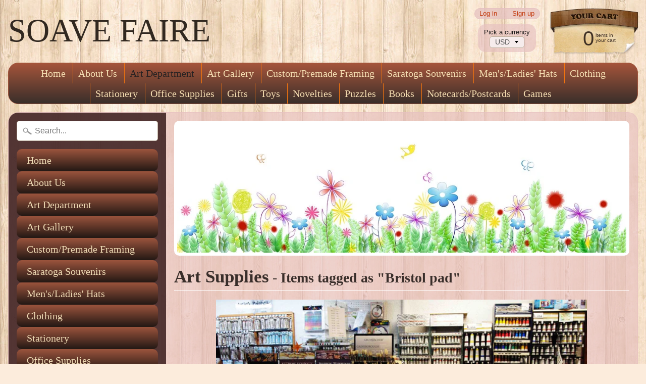

--- FILE ---
content_type: text/html; charset=utf-8
request_url: https://soavefaire.com/collections/art-supplies/bristol-pad
body_size: 23867
content:
<!DOCTYPE html>
<html class="no-js" lang="en">
<head>
<meta name="google-site-verification" content="4ptlzI76IKYcWLrbB_Q7hlwsAk-G_Vz0mDhkOS_pCb0" />  
<meta charset="utf-8" />
<meta http-equiv="X-UA-Compatible" content="IE=edge" />  
<meta name="viewport" content="width=device-width, initial-scale=1.0, height=device-height, minimum-scale=1.0, user-scalable=0">



   
  

  
 


    <title>Art Supplies at Soave Faire | Bristol Pad | SOAVE FAIRE</title> 





	<meta name="description" content="Art Supplies in Saratoga Springs. Artist supplies of all kinds, Oil Paints, Acrylic Paint, One Shot, Canvas, Grumbacher, Graham, Drawing Pads, Micron, Copic Markers, Copic, Ciao, Staedtler, Pentel, Saratoga, New York, Powdered Pigments, Powder Pigments, Pastels, Watercolor, Caran D&#39;Ache, Book Binding, LineCo, Hand made papers, Linen Canvas, stretchers." />


<link rel="canonical" href="https://soavefaire.com/collections/art-supplies/bristol-pad" /> 
<!-- /snippets/social-meta-tags.liquid -->
<meta property="og:site_name" content="SOAVE FAIRE">
<meta property="og:url" content="https://soavefaire.com/collections/art-supplies/bristol-pad">
<meta property="og:title" content="Art Supplies at Soave Faire">
<meta property="og:type" content="website">
<meta property="og:description" content="Art Supplies in Saratoga Springs. Artist supplies of all kinds, Oil Paints, Acrylic Paint, One Shot, Canvas, Grumbacher, Graham, Drawing Pads, Micron, Copic Markers, Copic, Ciao, Staedtler, Pentel, Saratoga, New York, Powdered Pigments, Powder Pigments, Pastels, Watercolor, Caran D&#39;Ache, Book Binding, LineCo, Hand made papers, Linen Canvas, stretchers.">


<meta name="twitter:site" content="@">
<meta name="twitter:card" content="summary_large_image">
<meta name="twitter:title" content="Art Supplies at Soave Faire">
<meta name="twitter:description" content="Art Supplies in Saratoga Springs. Artist supplies of all kinds, Oil Paints, Acrylic Paint, One Shot, Canvas, Grumbacher, Graham, Drawing Pads, Micron, Copic Markers, Copic, Ciao, Staedtler, Pentel, Saratoga, New York, Powdered Pigments, Powder Pigments, Pastels, Watercolor, Caran D&#39;Ache, Book Binding, LineCo, Hand made papers, Linen Canvas, stretchers.">

<link href="//soavefaire.com/cdn/shop/t/2/assets/styles.scss.css?v=156277130684532180871739998582" rel="stylesheet" type="text/css" media="all" />  

<script>
  window.Sunrise = window.Sunrise || {};
  Sunrise.strings = {
    add_to_cart: "Add to Cart",
    sold_out: "Out of stock",
    unavailable: "Unavailable",
    money_format_json: "${{amount}}",
    money_format: "${{amount}}",
    money_with_currency_format_json: "${{amount}} USD",
    money_with_currency_format: "${{amount}} USD",
    shop_currency: "USD",
    locale: "en",
    locale_json: "en",
    customer_accounts_enabled: true,
    customer_logged_in: false
  };
</script>  
  

  
<script src="//soavefaire.com/cdn/shop/t/2/assets/vendor.js?v=76736052175140687101509305691" type="text/javascript"></script> 
<script src="//soavefaire.com/cdn/shop/t/2/assets/theme.js?v=121605572810380208161509305695" type="text/javascript"></script> 

<script>window.performance && window.performance.mark && window.performance.mark('shopify.content_for_header.start');</script><meta name="google-site-verification" content="2zaXuPM3SyT_b2IubdB4qq-X7kz8OgZbROVGos1f6X4">
<meta id="shopify-digital-wallet" name="shopify-digital-wallet" content="/23623757/digital_wallets/dialog">
<meta name="shopify-checkout-api-token" content="c4d661bf2c26cae7ce5dd5fff61ef101">
<link rel="alternate" type="application/atom+xml" title="Feed" href="/collections/art-supplies/bristol-pad.atom" />
<link rel="alternate" type="application/json+oembed" href="https://soavefaire.com/collections/art-supplies/bristol-pad.oembed">
<script async="async" src="/checkouts/internal/preloads.js?locale=en-US"></script>
<link rel="preconnect" href="https://shop.app" crossorigin="anonymous">
<script async="async" src="https://shop.app/checkouts/internal/preloads.js?locale=en-US&shop_id=23623757" crossorigin="anonymous"></script>
<script id="apple-pay-shop-capabilities" type="application/json">{"shopId":23623757,"countryCode":"US","currencyCode":"USD","merchantCapabilities":["supports3DS"],"merchantId":"gid:\/\/shopify\/Shop\/23623757","merchantName":"SOAVE FAIRE","requiredBillingContactFields":["postalAddress","email"],"requiredShippingContactFields":["postalAddress","email"],"shippingType":"shipping","supportedNetworks":["visa","masterCard","amex","discover","elo","jcb"],"total":{"type":"pending","label":"SOAVE FAIRE","amount":"1.00"},"shopifyPaymentsEnabled":true,"supportsSubscriptions":true}</script>
<script id="shopify-features" type="application/json">{"accessToken":"c4d661bf2c26cae7ce5dd5fff61ef101","betas":["rich-media-storefront-analytics"],"domain":"soavefaire.com","predictiveSearch":true,"shopId":23623757,"locale":"en"}</script>
<script>var Shopify = Shopify || {};
Shopify.shop = "soavefaire.myshopify.com";
Shopify.locale = "en";
Shopify.currency = {"active":"USD","rate":"1.0"};
Shopify.country = "US";
Shopify.theme = {"name":"Sunrise","id":6431375389,"schema_name":"Sunrise","schema_version":"5.24.1","theme_store_id":57,"role":"main"};
Shopify.theme.handle = "null";
Shopify.theme.style = {"id":null,"handle":null};
Shopify.cdnHost = "soavefaire.com/cdn";
Shopify.routes = Shopify.routes || {};
Shopify.routes.root = "/";</script>
<script type="module">!function(o){(o.Shopify=o.Shopify||{}).modules=!0}(window);</script>
<script>!function(o){function n(){var o=[];function n(){o.push(Array.prototype.slice.apply(arguments))}return n.q=o,n}var t=o.Shopify=o.Shopify||{};t.loadFeatures=n(),t.autoloadFeatures=n()}(window);</script>
<script>
  window.ShopifyPay = window.ShopifyPay || {};
  window.ShopifyPay.apiHost = "shop.app\/pay";
  window.ShopifyPay.redirectState = null;
</script>
<script id="shop-js-analytics" type="application/json">{"pageType":"collection"}</script>
<script defer="defer" async type="module" src="//soavefaire.com/cdn/shopifycloud/shop-js/modules/v2/client.init-shop-cart-sync_BT-GjEfc.en.esm.js"></script>
<script defer="defer" async type="module" src="//soavefaire.com/cdn/shopifycloud/shop-js/modules/v2/chunk.common_D58fp_Oc.esm.js"></script>
<script defer="defer" async type="module" src="//soavefaire.com/cdn/shopifycloud/shop-js/modules/v2/chunk.modal_xMitdFEc.esm.js"></script>
<script type="module">
  await import("//soavefaire.com/cdn/shopifycloud/shop-js/modules/v2/client.init-shop-cart-sync_BT-GjEfc.en.esm.js");
await import("//soavefaire.com/cdn/shopifycloud/shop-js/modules/v2/chunk.common_D58fp_Oc.esm.js");
await import("//soavefaire.com/cdn/shopifycloud/shop-js/modules/v2/chunk.modal_xMitdFEc.esm.js");

  window.Shopify.SignInWithShop?.initShopCartSync?.({"fedCMEnabled":true,"windoidEnabled":true});

</script>
<script>
  window.Shopify = window.Shopify || {};
  if (!window.Shopify.featureAssets) window.Shopify.featureAssets = {};
  window.Shopify.featureAssets['shop-js'] = {"shop-cart-sync":["modules/v2/client.shop-cart-sync_DZOKe7Ll.en.esm.js","modules/v2/chunk.common_D58fp_Oc.esm.js","modules/v2/chunk.modal_xMitdFEc.esm.js"],"init-fed-cm":["modules/v2/client.init-fed-cm_B6oLuCjv.en.esm.js","modules/v2/chunk.common_D58fp_Oc.esm.js","modules/v2/chunk.modal_xMitdFEc.esm.js"],"shop-cash-offers":["modules/v2/client.shop-cash-offers_D2sdYoxE.en.esm.js","modules/v2/chunk.common_D58fp_Oc.esm.js","modules/v2/chunk.modal_xMitdFEc.esm.js"],"shop-login-button":["modules/v2/client.shop-login-button_QeVjl5Y3.en.esm.js","modules/v2/chunk.common_D58fp_Oc.esm.js","modules/v2/chunk.modal_xMitdFEc.esm.js"],"pay-button":["modules/v2/client.pay-button_DXTOsIq6.en.esm.js","modules/v2/chunk.common_D58fp_Oc.esm.js","modules/v2/chunk.modal_xMitdFEc.esm.js"],"shop-button":["modules/v2/client.shop-button_DQZHx9pm.en.esm.js","modules/v2/chunk.common_D58fp_Oc.esm.js","modules/v2/chunk.modal_xMitdFEc.esm.js"],"avatar":["modules/v2/client.avatar_BTnouDA3.en.esm.js"],"init-windoid":["modules/v2/client.init-windoid_CR1B-cfM.en.esm.js","modules/v2/chunk.common_D58fp_Oc.esm.js","modules/v2/chunk.modal_xMitdFEc.esm.js"],"init-shop-for-new-customer-accounts":["modules/v2/client.init-shop-for-new-customer-accounts_C_vY_xzh.en.esm.js","modules/v2/client.shop-login-button_QeVjl5Y3.en.esm.js","modules/v2/chunk.common_D58fp_Oc.esm.js","modules/v2/chunk.modal_xMitdFEc.esm.js"],"init-shop-email-lookup-coordinator":["modules/v2/client.init-shop-email-lookup-coordinator_BI7n9ZSv.en.esm.js","modules/v2/chunk.common_D58fp_Oc.esm.js","modules/v2/chunk.modal_xMitdFEc.esm.js"],"init-shop-cart-sync":["modules/v2/client.init-shop-cart-sync_BT-GjEfc.en.esm.js","modules/v2/chunk.common_D58fp_Oc.esm.js","modules/v2/chunk.modal_xMitdFEc.esm.js"],"shop-toast-manager":["modules/v2/client.shop-toast-manager_DiYdP3xc.en.esm.js","modules/v2/chunk.common_D58fp_Oc.esm.js","modules/v2/chunk.modal_xMitdFEc.esm.js"],"init-customer-accounts":["modules/v2/client.init-customer-accounts_D9ZNqS-Q.en.esm.js","modules/v2/client.shop-login-button_QeVjl5Y3.en.esm.js","modules/v2/chunk.common_D58fp_Oc.esm.js","modules/v2/chunk.modal_xMitdFEc.esm.js"],"init-customer-accounts-sign-up":["modules/v2/client.init-customer-accounts-sign-up_iGw4briv.en.esm.js","modules/v2/client.shop-login-button_QeVjl5Y3.en.esm.js","modules/v2/chunk.common_D58fp_Oc.esm.js","modules/v2/chunk.modal_xMitdFEc.esm.js"],"shop-follow-button":["modules/v2/client.shop-follow-button_CqMgW2wH.en.esm.js","modules/v2/chunk.common_D58fp_Oc.esm.js","modules/v2/chunk.modal_xMitdFEc.esm.js"],"checkout-modal":["modules/v2/client.checkout-modal_xHeaAweL.en.esm.js","modules/v2/chunk.common_D58fp_Oc.esm.js","modules/v2/chunk.modal_xMitdFEc.esm.js"],"shop-login":["modules/v2/client.shop-login_D91U-Q7h.en.esm.js","modules/v2/chunk.common_D58fp_Oc.esm.js","modules/v2/chunk.modal_xMitdFEc.esm.js"],"lead-capture":["modules/v2/client.lead-capture_BJmE1dJe.en.esm.js","modules/v2/chunk.common_D58fp_Oc.esm.js","modules/v2/chunk.modal_xMitdFEc.esm.js"],"payment-terms":["modules/v2/client.payment-terms_Ci9AEqFq.en.esm.js","modules/v2/chunk.common_D58fp_Oc.esm.js","modules/v2/chunk.modal_xMitdFEc.esm.js"]};
</script>
<script id="__st">var __st={"a":23623757,"offset":-18000,"reqid":"071c27ea-99c3-47cb-aa84-691ca397f239-1769480542","pageurl":"soavefaire.com\/collections\/art-supplies\/bristol-pad","u":"ba991418bedd","p":"collection","rtyp":"collection","rid":10710908957};</script>
<script>window.ShopifyPaypalV4VisibilityTracking = true;</script>
<script id="captcha-bootstrap">!function(){'use strict';const t='contact',e='account',n='new_comment',o=[[t,t],['blogs',n],['comments',n],[t,'customer']],c=[[e,'customer_login'],[e,'guest_login'],[e,'recover_customer_password'],[e,'create_customer']],r=t=>t.map((([t,e])=>`form[action*='/${t}']:not([data-nocaptcha='true']) input[name='form_type'][value='${e}']`)).join(','),a=t=>()=>t?[...document.querySelectorAll(t)].map((t=>t.form)):[];function s(){const t=[...o],e=r(t);return a(e)}const i='password',u='form_key',d=['recaptcha-v3-token','g-recaptcha-response','h-captcha-response',i],f=()=>{try{return window.sessionStorage}catch{return}},m='__shopify_v',_=t=>t.elements[u];function p(t,e,n=!1){try{const o=window.sessionStorage,c=JSON.parse(o.getItem(e)),{data:r}=function(t){const{data:e,action:n}=t;return t[m]||n?{data:e,action:n}:{data:t,action:n}}(c);for(const[e,n]of Object.entries(r))t.elements[e]&&(t.elements[e].value=n);n&&o.removeItem(e)}catch(o){console.error('form repopulation failed',{error:o})}}const l='form_type',E='cptcha';function T(t){t.dataset[E]=!0}const w=window,h=w.document,L='Shopify',v='ce_forms',y='captcha';let A=!1;((t,e)=>{const n=(g='f06e6c50-85a8-45c8-87d0-21a2b65856fe',I='https://cdn.shopify.com/shopifycloud/storefront-forms-hcaptcha/ce_storefront_forms_captcha_hcaptcha.v1.5.2.iife.js',D={infoText:'Protected by hCaptcha',privacyText:'Privacy',termsText:'Terms'},(t,e,n)=>{const o=w[L][v],c=o.bindForm;if(c)return c(t,g,e,D).then(n);var r;o.q.push([[t,g,e,D],n]),r=I,A||(h.body.append(Object.assign(h.createElement('script'),{id:'captcha-provider',async:!0,src:r})),A=!0)});var g,I,D;w[L]=w[L]||{},w[L][v]=w[L][v]||{},w[L][v].q=[],w[L][y]=w[L][y]||{},w[L][y].protect=function(t,e){n(t,void 0,e),T(t)},Object.freeze(w[L][y]),function(t,e,n,w,h,L){const[v,y,A,g]=function(t,e,n){const i=e?o:[],u=t?c:[],d=[...i,...u],f=r(d),m=r(i),_=r(d.filter((([t,e])=>n.includes(e))));return[a(f),a(m),a(_),s()]}(w,h,L),I=t=>{const e=t.target;return e instanceof HTMLFormElement?e:e&&e.form},D=t=>v().includes(t);t.addEventListener('submit',(t=>{const e=I(t);if(!e)return;const n=D(e)&&!e.dataset.hcaptchaBound&&!e.dataset.recaptchaBound,o=_(e),c=g().includes(e)&&(!o||!o.value);(n||c)&&t.preventDefault(),c&&!n&&(function(t){try{if(!f())return;!function(t){const e=f();if(!e)return;const n=_(t);if(!n)return;const o=n.value;o&&e.removeItem(o)}(t);const e=Array.from(Array(32),(()=>Math.random().toString(36)[2])).join('');!function(t,e){_(t)||t.append(Object.assign(document.createElement('input'),{type:'hidden',name:u})),t.elements[u].value=e}(t,e),function(t,e){const n=f();if(!n)return;const o=[...t.querySelectorAll(`input[type='${i}']`)].map((({name:t})=>t)),c=[...d,...o],r={};for(const[a,s]of new FormData(t).entries())c.includes(a)||(r[a]=s);n.setItem(e,JSON.stringify({[m]:1,action:t.action,data:r}))}(t,e)}catch(e){console.error('failed to persist form',e)}}(e),e.submit())}));const S=(t,e)=>{t&&!t.dataset[E]&&(n(t,e.some((e=>e===t))),T(t))};for(const o of['focusin','change'])t.addEventListener(o,(t=>{const e=I(t);D(e)&&S(e,y())}));const B=e.get('form_key'),M=e.get(l),P=B&&M;t.addEventListener('DOMContentLoaded',(()=>{const t=y();if(P)for(const e of t)e.elements[l].value===M&&p(e,B);[...new Set([...A(),...v().filter((t=>'true'===t.dataset.shopifyCaptcha))])].forEach((e=>S(e,t)))}))}(h,new URLSearchParams(w.location.search),n,t,e,['guest_login'])})(!0,!0)}();</script>
<script integrity="sha256-4kQ18oKyAcykRKYeNunJcIwy7WH5gtpwJnB7kiuLZ1E=" data-source-attribution="shopify.loadfeatures" defer="defer" src="//soavefaire.com/cdn/shopifycloud/storefront/assets/storefront/load_feature-a0a9edcb.js" crossorigin="anonymous"></script>
<script crossorigin="anonymous" defer="defer" src="//soavefaire.com/cdn/shopifycloud/storefront/assets/shopify_pay/storefront-65b4c6d7.js?v=20250812"></script>
<script data-source-attribution="shopify.dynamic_checkout.dynamic.init">var Shopify=Shopify||{};Shopify.PaymentButton=Shopify.PaymentButton||{isStorefrontPortableWallets:!0,init:function(){window.Shopify.PaymentButton.init=function(){};var t=document.createElement("script");t.src="https://soavefaire.com/cdn/shopifycloud/portable-wallets/latest/portable-wallets.en.js",t.type="module",document.head.appendChild(t)}};
</script>
<script data-source-attribution="shopify.dynamic_checkout.buyer_consent">
  function portableWalletsHideBuyerConsent(e){var t=document.getElementById("shopify-buyer-consent"),n=document.getElementById("shopify-subscription-policy-button");t&&n&&(t.classList.add("hidden"),t.setAttribute("aria-hidden","true"),n.removeEventListener("click",e))}function portableWalletsShowBuyerConsent(e){var t=document.getElementById("shopify-buyer-consent"),n=document.getElementById("shopify-subscription-policy-button");t&&n&&(t.classList.remove("hidden"),t.removeAttribute("aria-hidden"),n.addEventListener("click",e))}window.Shopify?.PaymentButton&&(window.Shopify.PaymentButton.hideBuyerConsent=portableWalletsHideBuyerConsent,window.Shopify.PaymentButton.showBuyerConsent=portableWalletsShowBuyerConsent);
</script>
<script data-source-attribution="shopify.dynamic_checkout.cart.bootstrap">document.addEventListener("DOMContentLoaded",(function(){function t(){return document.querySelector("shopify-accelerated-checkout-cart, shopify-accelerated-checkout")}if(t())Shopify.PaymentButton.init();else{new MutationObserver((function(e,n){t()&&(Shopify.PaymentButton.init(),n.disconnect())})).observe(document.body,{childList:!0,subtree:!0})}}));
</script>
<link id="shopify-accelerated-checkout-styles" rel="stylesheet" media="screen" href="https://soavefaire.com/cdn/shopifycloud/portable-wallets/latest/accelerated-checkout-backwards-compat.css" crossorigin="anonymous">
<style id="shopify-accelerated-checkout-cart">
        #shopify-buyer-consent {
  margin-top: 1em;
  display: inline-block;
  width: 100%;
}

#shopify-buyer-consent.hidden {
  display: none;
}

#shopify-subscription-policy-button {
  background: none;
  border: none;
  padding: 0;
  text-decoration: underline;
  font-size: inherit;
  cursor: pointer;
}

#shopify-subscription-policy-button::before {
  box-shadow: none;
}

      </style>

<script>window.performance && window.performance.mark && window.performance.mark('shopify.content_for_header.end');</script>

<!-- BEGIN app block: shopify://apps/store-pickup-delivery-cr/blocks/app-embed/c3fec40a-5cb2-4a2b-851c-ed1eaed98975 -->



<style>.cr-hide{display: none!important}</style>

<script type="text/javascript">
    document.addEventListener('crButtonsLoaded', function (e) {
        var pickupContainer = document.getElementById("pickup-container");
        var crStoreForm = pickupContainer.closest("form");
        if (!crStoreForm) return;

        
        
        
        
            if (crStoreForm.action.indexOf('locale=') > -1){
                crStoreForm.action = crStoreForm.action.replace(/\?locale=(.*)\&?/ig, '?locale=en&step=contact_information')
            } else {
                crStoreForm.action += '?locale=en&step=contact_information';
            }        
        

        var crShippingInformation =  crStoreForm.action;
        var pivot = crShippingInformation.replace(/checkout\\[shipping_address\\]\\[first_name\\](.*?)\\&/ig, '');
        crShippingInformation = pivot + "&checkout[shipping_address][first_name]=&";

        pivot = crShippingInformation.replace(/checkout\\[shipping_address\\]\\[last_name\\](.*?)\\&/ig, '');
        crShippingInformation = pivot + "checkout[shipping_address][last_name]=&";

        pivot = crShippingInformation.replace(/checkout\\[shipping_address\\]\\[city\\](.*?)\\&/ig, '');
        crShippingInformation = pivot + "checkout[shipping_address][city]=&";

        pivot = crShippingInformation.replace(/checkout\\[shipping_address\\]\\[province\\](.*?)\\&/ig, '');
        crShippingInformation = pivot + "checkout[shipping_address][province]=&";

        pivot = crShippingInformation.replace(/checkout\\[shipping_address\\]\\[address1\\](.*?)\\&/ig, '');
        crShippingInformation = pivot + "checkout[shipping_address][address1]=&";

        pivot = crShippingInformation.replace(/checkout\\[shipping_address\\]\\[phone\\](.*?)\\&/ig, '');
        crShippingInformation = pivot + "checkout[shipping_address][phone]=&";

        pivot = crShippingInformation.replace(/checkout\\[shipping_address\\]\\[zip\\](.*?)\\&/ig, '');
        crShippingInformation = pivot + "checkout[shipping_address][zip]=&";

        pivot = crShippingInformation.replace(/checkout\\[shipping_address\\]\\[company\\](.*?)\\&/ig, '');
        crShippingInformation = pivot + "checkout[shipping_address][company]=&";
        crStoreForm.action = crShippingInformation
    })

    if (typeof storePickupSettings === 'undefined') {
        var storePickupSettings = '';
        var pickupLocale = '';
        var pickupCompany = '';
        var stores = [];
        var pickupTranslations = {};
        var pickupAddress = '';
    }

    
    var storePickupSettings = {"max_days":"2","min_days":"1","name":true,"phone":true,"email":false,"date_enabled":true,"mandatory_collections":[],"exclude_collections":[],"blackoutDates":"","enableBlackoutDates":false,"cart_version":"v1_3","disabled":false,"message":"","button_text":"","discount":"","styling":null,"extra_input_1":null,"extra_input_2":null,"extra_input_3":null,"tagWithPickupDate":null,"tagWithPickupTime":null,"tagWithPickupLocation":null,"same_day_pickup":false,"stores_on_top":null,"above_weight":null,"checkoutStoreName":null,"replaceCustomerName":null,"overwriteLocale":null,"locationsInASelect":null,"saveOnChange":null}
    var storeData = {"locale":"en","address":"449 Broadway","country":"United States","city":"Saratoga Springs","province":"New York","zip":"12866","company":"SOAVE FAIRE","shopPhone":"5185878448"}
    storePickupSettings.extra_input_1 = '';
    storePickupSettings.extra_input_2 = '';
    storePickupSettings.extra_input_3 = '';

    var stores = [{"storeID":2577,"name":"Soave Faire","company":"inc","street":"449 Broadway","city":"Saratoga Springs","country":"USA","zip":"12866","province":"New York"}]

    var crDeliverySettings = {};
    var deliverySlots = crDeliverySettings?.deliverySlots || [];
    var deliveryProductMeta = [];
    //console.log('deliveryProductMeta', deliveryProductMeta)
    if (typeof deliveryProductMeta.products !== 'undefined') {
        var deliveryProduct = deliveryProductMeta.products[0].variants[0].id;      
    } else if (typeof deliveryProductMeta.variants !== 'undefined') {                
        var deliveryProduct = deliveryProductMeta.variants.edges[0].node.id.replace('gid://shopify/ProductVariant/', '');        
    }

    var pickupTranslations = {"en":{"shippingMethod":"Shipping","pleaseClickCheckout":"Please click the checkout button to continue.","textButton":"Pickup In Store","mandatoryForPickupText":"An item in your cart must be collected","pickupDate":"Pickup Date","chooseADateTime":"Choose a date/time","nameOfPersonCollecting":"Name of person collecting","pickupFirstName":"First name","pickupLastName":"Last name","yourName":"Your name","contactNumber":"Contact Number","pickupEmail":"Your email address","contactNumberPlaceholder":"(123)-456-7890","pickupEmailPlaceholder":"email address","pickupStore":"Pickup Store","chooseLocation":"Choose a location below for pickup","chooseLocationOption":"Please choose a location","pickupDateError":"Please enter a pickup date.","nameOfPersonCollectingError":"Please enter who will be picking up your order.","pickupFirstNameError":"Enter a first name","pickupLastNameError":"Enter a last name","contactNumberError":"Please enter a phone number.","emailError":"Please enter your email address.","storeSelectError":"Please select which store you will pick up from","extra1Placeholder":"","extra2Placeholder":"","extra3Placeholder":"","extraField1Error":"You must complete this field","extraField2Error":"You must complete this field","extraField3Error":"You must complete this field","deliveryMethod":"Delivery","deliveryDateError":"Please choose a delivery date.","between":"Between","minOrderMessage":"To select delivery, your order must be over","yourPostalCode":"Your zip code","zipNotAvailableError":"Sorry, but we don't deliver in your area","askForZipError":"Please enter a valid zipcode","enterYourZipCode":"Enter your zip code into the field below to check if you are eligible for local delivery:","deliveryDay":"Delivery day","chooseADeliveryDay":"Choose a delivery slot","deliveryInformation":"Delivery information","thankYourMarker":"Delivery address","deliveryShippingAddressTitle":"Delivery address","continueToShippingMethod":"Continue","freeDelivery":"Free delivery","localDelivery":"Local delivery","deliveryShippingTitle":"Local delivery","waitingOnRatesNotice":"Waiting...","noRatesForCartOrDestinationNotice":"Delivery is not available for your cart or destination.","weDontOfferDeliveryHere":"We don't offer delivery here","pleaseEnterYourShippingInformationNotice":"Please go back to the shopping cart page and provide a postal code.","deliveryreviewBlockTitle":"Delivery to","shippingTitle1":"Store Pickup","noRatesForCart":"Pickup is not available for your cart or destination.","noRatesForCountryNotice":"We do not offer pickups in this country.","contactAddressTitle":"Pickup address","first_name_label":"First name:","first_name_placeholder":"First name","optional_first_name_label":"First name","optional_first_name_placeholder":"First name (optional)","last_name_label":"Last name","last_name_placeholder":"Last name","company":"Company","zip_code_label":"Zip code","zip_code_placeholder":"ZIP code","postal_code_label":"Postal code","postcode_label":"Postal code","postal_code_placeholder":"Postal code","postcode_placeholder":"Post code","city_label":"City","country_label":"Country","address_title":"Address","address1_label":"Address","orderSummary":"Free Pickup","shippingLabel":"Store Pickup","taxesLabel":"Taxes","shippingDefaultValue":"Calculated at next step","freeTotalLabel":"Free","shippingTitle2":"Store Pickup","billingAddressTitle":"Billing address","sameBillingAddressLabel":"Please use the option below ⬇","differentBillingAddressLabel":"Use a different billing address","billingAddressDescription":"Please enter your Billing Address:","billingAddressDescriptionNoShippingAddress":"Please enter your Billing Address:","thankYouMarkerShipping":"Pickup address","thankYouMarkerCurrent":"Pickup address","shippingAddressTitle":"Pickup address","orderUpdatesSubscribeToEmailNotifications":"Get pickup updates by email","orderUpdatesSubscribeToPhoneNotifications":"Get pickup updates by email or SMS","orderUpdatesSubscribeToEmailOrPhoneNotifications":"Get pickup updates by SMS","reviewBlockShippingAddressTitle":"Store Pickup","continue_to_shipping_method":"Continue"}}

    if (typeof storeData !== 'undefined') {
        var pickupCompany = storeData.company;
        var pickupAddress = storeData.address;
        var pickupCity = storeData.city;
        var pickupCountry = storeData.country;
        var pickupZip = storeData.zip;
        var pickupProvince = storeData.province;
        var pickupLocale = storeData.locale;
        var shopPhone = storeData.shopPhone;
    }

    if (stores.length && typeof stores[0] !== 'undefined') {
        pickupAddress = stores[0].street;
        pickupCountry = stores[0].country;
        pickupCity = stores[0].city;
        pickupProvince = stores[0].province;
        pickupZip = stores[0].zip;
        pickupCompany = stores[0].name.replace(/\#/, '').replace(/\'/, '');
    }

    var CRpickupProductEnabled = true;
    var CRdeliveryProductEnabled = true;
    var CRcarrierServiceEnabled = false;
    var CRdisabledTimes = [];
    var CRoverRidingRules = [];

    if (typeof pickupProduct === "undefined") {
        var pickupProduct = 5425315479581;
    }
    

    //var appUrl = 'https://app.thecreativer.com/';
    var appUrl = 'https://app2.thecreativer.com/';
    var pickupProductInCart = false;
    var CRpermanentDomain = 'soavefaire.myshopify.com';

    

    document.addEventListener("DOMContentLoaded", function(){
        //disableCheckoutButton();
    });

    var crProducts = [];

    


</script>


<div style="display:none;">    
    <script>var crItems = [];</script>
    <script>var CRcollectionIds = [];</script>
    
</div>

<!-- BEGIN app snippet: template -->


  <div class="pickup-wrapper">
    <div id="pickup-container" class="v3 cr-hide" style="flex-direction: column; margin-bottom: 1rem;margin-top: 1rem;">
      <div class="pickup-loading"></div>
      <div id="pickup-header"></div>
      <div class="cr-delivery-methods">
        
          <div class="cr-delivery-method cr-shipping-method selected">
            <img loading="lazy" src="https://cdn.shopify.com/extensions/019b9874-d089-7b34-8292-bb43be90d674/store-pickup-2-97/assets/cr-shipping-icon.png" height="" width="" class="pickup-icon" alt="shipping icon">
            <p class="cr-delivery-method-text" id="cr-shipping-text"></p>
          </div>
        

        

        <div class="js-toggle-pickup pickup-button cr-delivery-method">
          <img loading="lazy" src="https://cdn.shopify.com/extensions/019b9874-d089-7b34-8292-bb43be90d674/store-pickup-2-97/assets/cr-store-pickup-icon.png" height="" width="" alt="pickup icon">
          <p class="cr-delivery-method-text" id="cr-pickup-text"></p>
        </div>
      </div>

      <div class="delivery-method-desc" id="pleaseClickCheckout"></div>

      <!-- Delivery fields -->
      

      <!-- Name of person picking up etc -->
      <div id="pickup-details" style="display:none;">
        <div class="js-stores-position-1"></div>
        
          
            <label id="pickup-date-label" for="pickup-date"></label>
            <div style="position:relative">
              <input type="text" class="datepicker" aria-labelledby="pickup-date-start" id="pickup-date-start" name="pickup-date-start" placeholder="" readonly>
              <span class="cr-calendar-icon">
                                <svg version="1.1" id="Capa_1" xmlns="http://www.w3.org/2000/svg" xmlns:xlink="http://www.w3.org/1999/xlink" x="0px" y="0px" width="36.447px" height="36.447px" viewBox="0 0 36.447 36.447" style="enable-background:new 0 0 36.447 36.447;" xml:space="preserve"><path d="M30.224,3.948h-1.098V2.75c0-1.517-1.197-2.75-2.67-2.75c-1.474,0-2.67,1.233-2.67,2.75v1.197h-2.74V2.75 c0-1.517-1.197-2.75-2.67-2.75c-1.473,0-2.67,1.233-2.67,2.75v1.197h-2.74V2.75c0-1.517-1.197-2.75-2.67-2.75 c-1.473,0-2.67,1.233-2.67,2.75v1.197H6.224c-2.343,0-4.25,1.907-4.25,4.25v24c0,2.343,1.907,4.25,4.25,4.25h24 c2.344,0,4.25-1.907,4.25-4.25v-24C34.474,5.855,32.567,3.948,30.224,3.948z M25.286,2.75c0-0.689,0.525-1.25,1.17-1.25 c0.646,0,1.17,0.561,1.17,1.25v4.896c0,0.689-0.524,1.25-1.17,1.25c-0.645,0-1.17-0.561-1.17-1.25V2.75z M17.206,2.75 c0-0.689,0.525-1.25,1.17-1.25s1.17,0.561,1.17,1.25v4.896c0,0.689-0.525,1.25-1.17,1.25s-1.17-0.561-1.17-1.25V2.75z M9.125,2.75 c0-0.689,0.525-1.25,1.17-1.25s1.17,0.561,1.17,1.25v4.896c0,0.689-0.525,1.25-1.17,1.25s-1.17-0.561-1.17-1.25V2.75z M31.974,32.198c0,0.965-0.785,1.75-1.75,1.75h-24c-0.965,0-1.75-0.785-1.75-1.75v-22h27.5V32.198z"/><rect x="6.724" y="14.626" width="4.595" height="4.089"/><rect x="12.857" y="14.626" width="4.596" height="4.089"/><rect x="18.995" y="14.626" width="4.595" height="4.089"/><rect x="25.128" y="14.626" width="4.596" height="4.089"/><rect x="6.724" y="20.084" width="4.595" height="4.086"/><rect x="12.857" y="20.084" width="4.596" height="4.086"/><rect x="18.995" y="20.084" width="4.595" height="4.086"/><rect x="25.128" y="20.084" width="4.596" height="4.086"/><rect x="6.724" y="25.54" width="4.595" height="4.086"/><rect x="12.857" y="25.54" width="4.596" height="4.086"/><rect x="18.995" y="25.54" width="4.595" height="4.086"/><rect x="25.128" y="25.54" width="4.596" height="4.086"/></svg>
                            </span>
              <input aria-labelledby="pickup-time" type="text" id="pickup-time" style="display: none;">
            </div>
            
              <label id="pickup-date-start-error" class="valid" for="pickup-date-start" style="display: none;"></label>
            
          
        

        
          <label id="pickup-name-label"for="pickup-name"></label>

          <input style="margin-bottom: 0;" type="hidden" id="pickup-name" name="pickup-name" placeholder="Your name">
          <div style="display: flex;">
            <div style="margin-right: 10px;">
              <input aria-labelledby="pickup-first-name" style="margin-bottom: 0px;" type="text" id="pickup-first-name" name="pickup-first-name" placeholder="">
            </div>
            <div>
              <input aria-labelledby="pickup-last-name" style="margin-bottom: 0px;" type="text" id="pickup-last-name" name="pickup-last-name" placeholder="">
            </div>
          </div>
        
        
          <label id="pickup-number-label" for="pickup-number"></label>
          <input type="text" id="pickup-number" name="pickup-number" placeholder="" />
        

        

        

        

        

        <div class="js-stores-position-2"></div>
        

        <div class="js-storepickup-message"></div>
        <input type="hidden" id="pickup-attribute" name="attributes[pickup]" value="">
        <input type="hidden" id="pickup-information" name="attributes[Pickup_Information]" value="">
        <input type="hidden" id="pickup-selected-store" name="attributes[Pickup_Store]" value="">

        <input type="hidden" id="pickup-selected-store-id" name="attributes[Pickup_StoreID]" value="">
        <input type="hidden" id="pickup-selected-date" name="attributes[_formattedDate]" value="">
        <input type="hidden" id="pickup-unixtimestamp" name="attributes[_unixTimestamp]" value="">

        

        
          <input type="hidden" id="note-pickup-date" name="attributes[Pickup_date]" value="">
          <input type="hidden" id="note-pickup-time" name="attributes[Pickup_time]" value="">
        

        
          <input type="hidden" id="note-pickup-name" name="attributes[Pickup_name]" value="">
        

        
          <input type="hidden" id="note-pickup-phone" name="attributes[Pickup_phone]" value="">
        

        

        

        
      </div>
    </div>
  </div>
<!-- END app snippet -->

<!-- End dev-->



<!-- END app block --><script src="https://cdn.shopify.com/extensions/019b9874-d089-7b34-8292-bb43be90d674/store-pickup-2-97/assets/app.min.js" type="text/javascript" defer="defer"></script>
<link href="https://cdn.shopify.com/extensions/019b9874-d089-7b34-8292-bb43be90d674/store-pickup-2-97/assets/style.css" rel="stylesheet" type="text/css" media="all">
<meta property="og:image" content="https://cdn.shopify.com/s/files/1/2362/3757/collections/paint-brushes-palette-canvas_4460x4460_4fe7382a-d630-403d-a984-369991d67a91.jpg?v=1563741748" />
<meta property="og:image:secure_url" content="https://cdn.shopify.com/s/files/1/2362/3757/collections/paint-brushes-palette-canvas_4460x4460_4fe7382a-d630-403d-a984-369991d67a91.jpg?v=1563741748" />
<meta property="og:image:width" content="480" />
<meta property="og:image:height" content="480" />
<meta property="og:image:alt" content="Art Supplies" />
<link href="https://monorail-edge.shopifysvc.com" rel="dns-prefetch">
<script>(function(){if ("sendBeacon" in navigator && "performance" in window) {try {var session_token_from_headers = performance.getEntriesByType('navigation')[0].serverTiming.find(x => x.name == '_s').description;} catch {var session_token_from_headers = undefined;}var session_cookie_matches = document.cookie.match(/_shopify_s=([^;]*)/);var session_token_from_cookie = session_cookie_matches && session_cookie_matches.length === 2 ? session_cookie_matches[1] : "";var session_token = session_token_from_headers || session_token_from_cookie || "";function handle_abandonment_event(e) {var entries = performance.getEntries().filter(function(entry) {return /monorail-edge.shopifysvc.com/.test(entry.name);});if (!window.abandonment_tracked && entries.length === 0) {window.abandonment_tracked = true;var currentMs = Date.now();var navigation_start = performance.timing.navigationStart;var payload = {shop_id: 23623757,url: window.location.href,navigation_start,duration: currentMs - navigation_start,session_token,page_type: "collection"};window.navigator.sendBeacon("https://monorail-edge.shopifysvc.com/v1/produce", JSON.stringify({schema_id: "online_store_buyer_site_abandonment/1.1",payload: payload,metadata: {event_created_at_ms: currentMs,event_sent_at_ms: currentMs}}));}}window.addEventListener('pagehide', handle_abandonment_event);}}());</script>
<script id="web-pixels-manager-setup">(function e(e,d,r,n,o){if(void 0===o&&(o={}),!Boolean(null===(a=null===(i=window.Shopify)||void 0===i?void 0:i.analytics)||void 0===a?void 0:a.replayQueue)){var i,a;window.Shopify=window.Shopify||{};var t=window.Shopify;t.analytics=t.analytics||{};var s=t.analytics;s.replayQueue=[],s.publish=function(e,d,r){return s.replayQueue.push([e,d,r]),!0};try{self.performance.mark("wpm:start")}catch(e){}var l=function(){var e={modern:/Edge?\/(1{2}[4-9]|1[2-9]\d|[2-9]\d{2}|\d{4,})\.\d+(\.\d+|)|Firefox\/(1{2}[4-9]|1[2-9]\d|[2-9]\d{2}|\d{4,})\.\d+(\.\d+|)|Chrom(ium|e)\/(9{2}|\d{3,})\.\d+(\.\d+|)|(Maci|X1{2}).+ Version\/(15\.\d+|(1[6-9]|[2-9]\d|\d{3,})\.\d+)([,.]\d+|)( \(\w+\)|)( Mobile\/\w+|) Safari\/|Chrome.+OPR\/(9{2}|\d{3,})\.\d+\.\d+|(CPU[ +]OS|iPhone[ +]OS|CPU[ +]iPhone|CPU IPhone OS|CPU iPad OS)[ +]+(15[._]\d+|(1[6-9]|[2-9]\d|\d{3,})[._]\d+)([._]\d+|)|Android:?[ /-](13[3-9]|1[4-9]\d|[2-9]\d{2}|\d{4,})(\.\d+|)(\.\d+|)|Android.+Firefox\/(13[5-9]|1[4-9]\d|[2-9]\d{2}|\d{4,})\.\d+(\.\d+|)|Android.+Chrom(ium|e)\/(13[3-9]|1[4-9]\d|[2-9]\d{2}|\d{4,})\.\d+(\.\d+|)|SamsungBrowser\/([2-9]\d|\d{3,})\.\d+/,legacy:/Edge?\/(1[6-9]|[2-9]\d|\d{3,})\.\d+(\.\d+|)|Firefox\/(5[4-9]|[6-9]\d|\d{3,})\.\d+(\.\d+|)|Chrom(ium|e)\/(5[1-9]|[6-9]\d|\d{3,})\.\d+(\.\d+|)([\d.]+$|.*Safari\/(?![\d.]+ Edge\/[\d.]+$))|(Maci|X1{2}).+ Version\/(10\.\d+|(1[1-9]|[2-9]\d|\d{3,})\.\d+)([,.]\d+|)( \(\w+\)|)( Mobile\/\w+|) Safari\/|Chrome.+OPR\/(3[89]|[4-9]\d|\d{3,})\.\d+\.\d+|(CPU[ +]OS|iPhone[ +]OS|CPU[ +]iPhone|CPU IPhone OS|CPU iPad OS)[ +]+(10[._]\d+|(1[1-9]|[2-9]\d|\d{3,})[._]\d+)([._]\d+|)|Android:?[ /-](13[3-9]|1[4-9]\d|[2-9]\d{2}|\d{4,})(\.\d+|)(\.\d+|)|Mobile Safari.+OPR\/([89]\d|\d{3,})\.\d+\.\d+|Android.+Firefox\/(13[5-9]|1[4-9]\d|[2-9]\d{2}|\d{4,})\.\d+(\.\d+|)|Android.+Chrom(ium|e)\/(13[3-9]|1[4-9]\d|[2-9]\d{2}|\d{4,})\.\d+(\.\d+|)|Android.+(UC? ?Browser|UCWEB|U3)[ /]?(15\.([5-9]|\d{2,})|(1[6-9]|[2-9]\d|\d{3,})\.\d+)\.\d+|SamsungBrowser\/(5\.\d+|([6-9]|\d{2,})\.\d+)|Android.+MQ{2}Browser\/(14(\.(9|\d{2,})|)|(1[5-9]|[2-9]\d|\d{3,})(\.\d+|))(\.\d+|)|K[Aa][Ii]OS\/(3\.\d+|([4-9]|\d{2,})\.\d+)(\.\d+|)/},d=e.modern,r=e.legacy,n=navigator.userAgent;return n.match(d)?"modern":n.match(r)?"legacy":"unknown"}(),u="modern"===l?"modern":"legacy",c=(null!=n?n:{modern:"",legacy:""})[u],f=function(e){return[e.baseUrl,"/wpm","/b",e.hashVersion,"modern"===e.buildTarget?"m":"l",".js"].join("")}({baseUrl:d,hashVersion:r,buildTarget:u}),m=function(e){var d=e.version,r=e.bundleTarget,n=e.surface,o=e.pageUrl,i=e.monorailEndpoint;return{emit:function(e){var a=e.status,t=e.errorMsg,s=(new Date).getTime(),l=JSON.stringify({metadata:{event_sent_at_ms:s},events:[{schema_id:"web_pixels_manager_load/3.1",payload:{version:d,bundle_target:r,page_url:o,status:a,surface:n,error_msg:t},metadata:{event_created_at_ms:s}}]});if(!i)return console&&console.warn&&console.warn("[Web Pixels Manager] No Monorail endpoint provided, skipping logging."),!1;try{return self.navigator.sendBeacon.bind(self.navigator)(i,l)}catch(e){}var u=new XMLHttpRequest;try{return u.open("POST",i,!0),u.setRequestHeader("Content-Type","text/plain"),u.send(l),!0}catch(e){return console&&console.warn&&console.warn("[Web Pixels Manager] Got an unhandled error while logging to Monorail."),!1}}}}({version:r,bundleTarget:l,surface:e.surface,pageUrl:self.location.href,monorailEndpoint:e.monorailEndpoint});try{o.browserTarget=l,function(e){var d=e.src,r=e.async,n=void 0===r||r,o=e.onload,i=e.onerror,a=e.sri,t=e.scriptDataAttributes,s=void 0===t?{}:t,l=document.createElement("script"),u=document.querySelector("head"),c=document.querySelector("body");if(l.async=n,l.src=d,a&&(l.integrity=a,l.crossOrigin="anonymous"),s)for(var f in s)if(Object.prototype.hasOwnProperty.call(s,f))try{l.dataset[f]=s[f]}catch(e){}if(o&&l.addEventListener("load",o),i&&l.addEventListener("error",i),u)u.appendChild(l);else{if(!c)throw new Error("Did not find a head or body element to append the script");c.appendChild(l)}}({src:f,async:!0,onload:function(){if(!function(){var e,d;return Boolean(null===(d=null===(e=window.Shopify)||void 0===e?void 0:e.analytics)||void 0===d?void 0:d.initialized)}()){var d=window.webPixelsManager.init(e)||void 0;if(d){var r=window.Shopify.analytics;r.replayQueue.forEach((function(e){var r=e[0],n=e[1],o=e[2];d.publishCustomEvent(r,n,o)})),r.replayQueue=[],r.publish=d.publishCustomEvent,r.visitor=d.visitor,r.initialized=!0}}},onerror:function(){return m.emit({status:"failed",errorMsg:"".concat(f," has failed to load")})},sri:function(e){var d=/^sha384-[A-Za-z0-9+/=]+$/;return"string"==typeof e&&d.test(e)}(c)?c:"",scriptDataAttributes:o}),m.emit({status:"loading"})}catch(e){m.emit({status:"failed",errorMsg:(null==e?void 0:e.message)||"Unknown error"})}}})({shopId: 23623757,storefrontBaseUrl: "https://soavefaire.com",extensionsBaseUrl: "https://extensions.shopifycdn.com/cdn/shopifycloud/web-pixels-manager",monorailEndpoint: "https://monorail-edge.shopifysvc.com/unstable/produce_batch",surface: "storefront-renderer",enabledBetaFlags: ["2dca8a86"],webPixelsConfigList: [{"id":"383254602","configuration":"{\"config\":\"{\\\"pixel_id\\\":\\\"G-6HTCXL6VZM\\\",\\\"gtag_events\\\":[{\\\"type\\\":\\\"purchase\\\",\\\"action_label\\\":\\\"G-6HTCXL6VZM\\\"},{\\\"type\\\":\\\"page_view\\\",\\\"action_label\\\":\\\"G-6HTCXL6VZM\\\"},{\\\"type\\\":\\\"view_item\\\",\\\"action_label\\\":\\\"G-6HTCXL6VZM\\\"},{\\\"type\\\":\\\"search\\\",\\\"action_label\\\":\\\"G-6HTCXL6VZM\\\"},{\\\"type\\\":\\\"add_to_cart\\\",\\\"action_label\\\":\\\"G-6HTCXL6VZM\\\"},{\\\"type\\\":\\\"begin_checkout\\\",\\\"action_label\\\":\\\"G-6HTCXL6VZM\\\"},{\\\"type\\\":\\\"add_payment_info\\\",\\\"action_label\\\":\\\"G-6HTCXL6VZM\\\"}],\\\"enable_monitoring_mode\\\":false}\"}","eventPayloadVersion":"v1","runtimeContext":"OPEN","scriptVersion":"b2a88bafab3e21179ed38636efcd8a93","type":"APP","apiClientId":1780363,"privacyPurposes":[],"dataSharingAdjustments":{"protectedCustomerApprovalScopes":["read_customer_address","read_customer_email","read_customer_name","read_customer_personal_data","read_customer_phone"]}},{"id":"118292554","configuration":"{\"pixel_id\":\"1009682236194802\",\"pixel_type\":\"facebook_pixel\",\"metaapp_system_user_token\":\"-\"}","eventPayloadVersion":"v1","runtimeContext":"OPEN","scriptVersion":"ca16bc87fe92b6042fbaa3acc2fbdaa6","type":"APP","apiClientId":2329312,"privacyPurposes":["ANALYTICS","MARKETING","SALE_OF_DATA"],"dataSharingAdjustments":{"protectedCustomerApprovalScopes":["read_customer_address","read_customer_email","read_customer_name","read_customer_personal_data","read_customer_phone"]}},{"id":"shopify-app-pixel","configuration":"{}","eventPayloadVersion":"v1","runtimeContext":"STRICT","scriptVersion":"0450","apiClientId":"shopify-pixel","type":"APP","privacyPurposes":["ANALYTICS","MARKETING"]},{"id":"shopify-custom-pixel","eventPayloadVersion":"v1","runtimeContext":"LAX","scriptVersion":"0450","apiClientId":"shopify-pixel","type":"CUSTOM","privacyPurposes":["ANALYTICS","MARKETING"]}],isMerchantRequest: false,initData: {"shop":{"name":"SOAVE FAIRE","paymentSettings":{"currencyCode":"USD"},"myshopifyDomain":"soavefaire.myshopify.com","countryCode":"US","storefrontUrl":"https:\/\/soavefaire.com"},"customer":null,"cart":null,"checkout":null,"productVariants":[],"purchasingCompany":null},},"https://soavefaire.com/cdn","fcfee988w5aeb613cpc8e4bc33m6693e112",{"modern":"","legacy":""},{"shopId":"23623757","storefrontBaseUrl":"https:\/\/soavefaire.com","extensionBaseUrl":"https:\/\/extensions.shopifycdn.com\/cdn\/shopifycloud\/web-pixels-manager","surface":"storefront-renderer","enabledBetaFlags":"[\"2dca8a86\"]","isMerchantRequest":"false","hashVersion":"fcfee988w5aeb613cpc8e4bc33m6693e112","publish":"custom","events":"[[\"page_viewed\",{}],[\"collection_viewed\",{\"collection\":{\"id\":\"10710908957\",\"title\":\"Art Supplies\",\"productVariants\":[{\"price\":{\"amount\":17.99,\"currencyCode\":\"USD\"},\"product\":{\"title\":\"Strathmore Bristol 400 Series Pads\",\"vendor\":\"MacPherson, SLS, Alvin, C2F\",\"id\":\"314017021981\",\"untranslatedTitle\":\"Strathmore Bristol 400 Series Pads\",\"url\":\"\/products\/strathmore-400-bristol\",\"type\":\"pad\"},\"id\":\"4685413744669\",\"image\":{\"src\":\"\/\/soavefaire.com\/cdn\/shop\/products\/STR-475-3.jpg?v=1571753475\"},\"sku\":\"STR-475-1\",\"title\":\"11x14 Bristol Pad Vellum 15 Sheets\/pad\",\"untranslatedTitle\":\"11x14 Bristol Pad Vellum 15 Sheets\/pad\"},{\"price\":{\"amount\":13.79,\"currencyCode\":\"USD\"},\"product\":{\"title\":\"Strathmore Bristol 300 Series Pads\",\"vendor\":\"MacPherson, SLS, Alvin, C2F\",\"id\":\"313914130461\",\"untranslatedTitle\":\"Strathmore Bristol 300 Series Pads\",\"url\":\"\/products\/strathmore-bristol-pads\",\"type\":\"pad\"},\"id\":\"4683571232797\",\"image\":{\"src\":\"\/\/soavefaire.com\/cdn\/shop\/products\/STR-342-9.jpg?v=1571753475\"},\"sku\":\"SM342109\",\"title\":\"9x12 Regular Bristol 20\/pad\",\"untranslatedTitle\":\"9x12 Regular Bristol 20\/pad\"}]}}]]"});</script><script>
  window.ShopifyAnalytics = window.ShopifyAnalytics || {};
  window.ShopifyAnalytics.meta = window.ShopifyAnalytics.meta || {};
  window.ShopifyAnalytics.meta.currency = 'USD';
  var meta = {"products":[{"id":314017021981,"gid":"gid:\/\/shopify\/Product\/314017021981","vendor":"MacPherson, SLS, Alvin, C2F","type":"pad","handle":"strathmore-400-bristol","variants":[{"id":4685413744669,"price":1799,"name":"Strathmore Bristol 400 Series Pads - 11x14 Bristol Pad Vellum 15 Sheets\/pad","public_title":"11x14 Bristol Pad Vellum 15 Sheets\/pad","sku":"STR-475-1"},{"id":4685413777437,"price":1599,"name":"Strathmore Bristol 400 Series Pads - 9x12 Bristol Pad Plate 15 Sheets\/pad","public_title":"9x12 Bristol Pad Plate 15 Sheets\/pad","sku":"SM47512"},{"id":4685413810205,"price":2639,"name":"Strathmore Bristol 400 Series Pads - 14x17 Bristol Pad Plate 15 Sheets\/pad","public_title":"14x17 Bristol Pad Plate 15 Sheets\/pad","sku":"STR-475-14"},{"id":4685413842973,"price":4719,"name":"Strathmore Bristol 400 Series Pads - 18x24 Bristol Pad Plate 15 Sheets\/pad","public_title":"18x24 Bristol Pad Plate 15 Sheets\/pad","sku":"STR-475-18"},{"id":4685413875741,"price":1799,"name":"Strathmore Bristol 400 Series Pads - 11x14 Bristol Pad Plate 15 Sheet\/pad","public_title":"11x14 Bristol Pad Plate 15 Sheet\/pad","sku":"STR-475-2"},{"id":4685413908509,"price":1389,"name":"Strathmore Bristol 400 Series Pads - 9x12 Bristol Pad Vellum 15 Sheets\/pad","public_title":"9x12 Bristol Pad Vellum 15 Sheets\/pad","sku":"STR-475-3"},{"id":4685413941277,"price":2639,"name":"Strathmore Bristol 400 Series Pads - 14x17 Bristol Pad Vellum 15 Sheets\/pad","public_title":"14x17 Bristol Pad Vellum 15 Sheets\/pad","sku":"STR-475-5"},{"id":4685413974045,"price":4719,"name":"Strathmore Bristol 400 Series Pads - 18x24 Bristol Pad Vellum 15 Sheets\/pad","public_title":"18x24 Bristol Pad Vellum 15 Sheets\/pad","sku":"STR-475-9"}],"remote":false},{"id":313914130461,"gid":"gid:\/\/shopify\/Product\/313914130461","vendor":"MacPherson, SLS, Alvin, C2F","type":"pad","handle":"strathmore-bristol-pads","variants":[{"id":4683571232797,"price":1379,"name":"Strathmore Bristol 300 Series Pads - 9x12 Regular Bristol 20\/pad","public_title":"9x12 Regular Bristol 20\/pad","sku":"SM342109"},{"id":4683571265565,"price":1799,"name":"Strathmore Bristol 300 Series Pads - 11x14 Smooth Bristol 20\/pad","public_title":"11x14 Smooth Bristol 20\/pad","sku":"STR-342-11"},{"id":4683571298333,"price":1799,"name":"Strathmore Bristol 300 Series Pads - 11x14 Regular Bristol 20\/pad","public_title":"11x14 Regular Bristol 20\/pad","sku":"SM342111"},{"id":4683571331101,"price":2439,"name":"Strathmore Bristol 300 Series Pads - 14x17 Regular vellum Bristol 20\/pad","public_title":"14x17 Regular vellum Bristol 20\/pad","sku":"STR-342-114"},{"id":4683571363869,"price":2019,"name":"Strathmore Bristol 300 Series Pads - 11x17 Vellum Bristol 24\/pad","public_title":"11x17 Vellum Bristol 24\/pad","sku":"STR-342-117"},{"id":4683571396637,"price":4039,"name":"Strathmore Bristol 300 Series Pads - 19x24 Regular Bristol 20\/pad","public_title":"19x24 Regular Bristol 20\/pad","sku":"STR-342-119"},{"id":4683571429405,"price":2439,"name":"Strathmore Bristol 300 Series Pads - 14x17 Smooth Bristol 20\/pad","public_title":"14x17 Smooth Bristol 20\/pad","sku":"STR-342-14"},{"id":4683571462173,"price":1919,"name":"Strathmore Bristol 300 Series Pads - 11x17 Smooth Bristol 24\/pad","public_title":"11x17 Smooth Bristol 24\/pad","sku":"STR-342-17"},{"id":4683571494941,"price":4039,"name":"Strathmore Bristol 300 Series Pads - 19x24 Smooth Bristol 20\/pad","public_title":"19x24 Smooth Bristol 20\/pad","sku":"STR-342-19"},{"id":4683571527709,"price":1399,"name":"Strathmore Bristol 300 Series Pads - 9x12 Smooth Bristol 20\/pad","public_title":"9x12 Smooth Bristol 20\/pad","sku":"SM3429"}],"remote":false}],"page":{"pageType":"collection","resourceType":"collection","resourceId":10710908957,"requestId":"071c27ea-99c3-47cb-aa84-691ca397f239-1769480542"}};
  for (var attr in meta) {
    window.ShopifyAnalytics.meta[attr] = meta[attr];
  }
</script>
<script class="analytics">
  (function () {
    var customDocumentWrite = function(content) {
      var jquery = null;

      if (window.jQuery) {
        jquery = window.jQuery;
      } else if (window.Checkout && window.Checkout.$) {
        jquery = window.Checkout.$;
      }

      if (jquery) {
        jquery('body').append(content);
      }
    };

    var hasLoggedConversion = function(token) {
      if (token) {
        return document.cookie.indexOf('loggedConversion=' + token) !== -1;
      }
      return false;
    }

    var setCookieIfConversion = function(token) {
      if (token) {
        var twoMonthsFromNow = new Date(Date.now());
        twoMonthsFromNow.setMonth(twoMonthsFromNow.getMonth() + 2);

        document.cookie = 'loggedConversion=' + token + '; expires=' + twoMonthsFromNow;
      }
    }

    var trekkie = window.ShopifyAnalytics.lib = window.trekkie = window.trekkie || [];
    if (trekkie.integrations) {
      return;
    }
    trekkie.methods = [
      'identify',
      'page',
      'ready',
      'track',
      'trackForm',
      'trackLink'
    ];
    trekkie.factory = function(method) {
      return function() {
        var args = Array.prototype.slice.call(arguments);
        args.unshift(method);
        trekkie.push(args);
        return trekkie;
      };
    };
    for (var i = 0; i < trekkie.methods.length; i++) {
      var key = trekkie.methods[i];
      trekkie[key] = trekkie.factory(key);
    }
    trekkie.load = function(config) {
      trekkie.config = config || {};
      trekkie.config.initialDocumentCookie = document.cookie;
      var first = document.getElementsByTagName('script')[0];
      var script = document.createElement('script');
      script.type = 'text/javascript';
      script.onerror = function(e) {
        var scriptFallback = document.createElement('script');
        scriptFallback.type = 'text/javascript';
        scriptFallback.onerror = function(error) {
                var Monorail = {
      produce: function produce(monorailDomain, schemaId, payload) {
        var currentMs = new Date().getTime();
        var event = {
          schema_id: schemaId,
          payload: payload,
          metadata: {
            event_created_at_ms: currentMs,
            event_sent_at_ms: currentMs
          }
        };
        return Monorail.sendRequest("https://" + monorailDomain + "/v1/produce", JSON.stringify(event));
      },
      sendRequest: function sendRequest(endpointUrl, payload) {
        // Try the sendBeacon API
        if (window && window.navigator && typeof window.navigator.sendBeacon === 'function' && typeof window.Blob === 'function' && !Monorail.isIos12()) {
          var blobData = new window.Blob([payload], {
            type: 'text/plain'
          });

          if (window.navigator.sendBeacon(endpointUrl, blobData)) {
            return true;
          } // sendBeacon was not successful

        } // XHR beacon

        var xhr = new XMLHttpRequest();

        try {
          xhr.open('POST', endpointUrl);
          xhr.setRequestHeader('Content-Type', 'text/plain');
          xhr.send(payload);
        } catch (e) {
          console.log(e);
        }

        return false;
      },
      isIos12: function isIos12() {
        return window.navigator.userAgent.lastIndexOf('iPhone; CPU iPhone OS 12_') !== -1 || window.navigator.userAgent.lastIndexOf('iPad; CPU OS 12_') !== -1;
      }
    };
    Monorail.produce('monorail-edge.shopifysvc.com',
      'trekkie_storefront_load_errors/1.1',
      {shop_id: 23623757,
      theme_id: 6431375389,
      app_name: "storefront",
      context_url: window.location.href,
      source_url: "//soavefaire.com/cdn/s/trekkie.storefront.a804e9514e4efded663580eddd6991fcc12b5451.min.js"});

        };
        scriptFallback.async = true;
        scriptFallback.src = '//soavefaire.com/cdn/s/trekkie.storefront.a804e9514e4efded663580eddd6991fcc12b5451.min.js';
        first.parentNode.insertBefore(scriptFallback, first);
      };
      script.async = true;
      script.src = '//soavefaire.com/cdn/s/trekkie.storefront.a804e9514e4efded663580eddd6991fcc12b5451.min.js';
      first.parentNode.insertBefore(script, first);
    };
    trekkie.load(
      {"Trekkie":{"appName":"storefront","development":false,"defaultAttributes":{"shopId":23623757,"isMerchantRequest":null,"themeId":6431375389,"themeCityHash":"517756878152983986","contentLanguage":"en","currency":"USD","eventMetadataId":"7dfd8ad0-7bfd-419b-b301-17db000d5222"},"isServerSideCookieWritingEnabled":true,"monorailRegion":"shop_domain","enabledBetaFlags":["65f19447"]},"Session Attribution":{},"S2S":{"facebookCapiEnabled":false,"source":"trekkie-storefront-renderer","apiClientId":580111}}
    );

    var loaded = false;
    trekkie.ready(function() {
      if (loaded) return;
      loaded = true;

      window.ShopifyAnalytics.lib = window.trekkie;

      var originalDocumentWrite = document.write;
      document.write = customDocumentWrite;
      try { window.ShopifyAnalytics.merchantGoogleAnalytics.call(this); } catch(error) {};
      document.write = originalDocumentWrite;

      window.ShopifyAnalytics.lib.page(null,{"pageType":"collection","resourceType":"collection","resourceId":10710908957,"requestId":"071c27ea-99c3-47cb-aa84-691ca397f239-1769480542","shopifyEmitted":true});

      var match = window.location.pathname.match(/checkouts\/(.+)\/(thank_you|post_purchase)/)
      var token = match? match[1]: undefined;
      if (!hasLoggedConversion(token)) {
        setCookieIfConversion(token);
        window.ShopifyAnalytics.lib.track("Viewed Product Category",{"currency":"USD","category":"Collection: art-supplies","collectionName":"art-supplies","collectionId":10710908957,"nonInteraction":true},undefined,undefined,{"shopifyEmitted":true});
      }
    });


        var eventsListenerScript = document.createElement('script');
        eventsListenerScript.async = true;
        eventsListenerScript.src = "//soavefaire.com/cdn/shopifycloud/storefront/assets/shop_events_listener-3da45d37.js";
        document.getElementsByTagName('head')[0].appendChild(eventsListenerScript);

})();</script>
  <script>
  if (!window.ga || (window.ga && typeof window.ga !== 'function')) {
    window.ga = function ga() {
      (window.ga.q = window.ga.q || []).push(arguments);
      if (window.Shopify && window.Shopify.analytics && typeof window.Shopify.analytics.publish === 'function') {
        window.Shopify.analytics.publish("ga_stub_called", {}, {sendTo: "google_osp_migration"});
      }
      console.error("Shopify's Google Analytics stub called with:", Array.from(arguments), "\nSee https://help.shopify.com/manual/promoting-marketing/pixels/pixel-migration#google for more information.");
    };
    if (window.Shopify && window.Shopify.analytics && typeof window.Shopify.analytics.publish === 'function') {
      window.Shopify.analytics.publish("ga_stub_initialized", {}, {sendTo: "google_osp_migration"});
    }
  }
</script>
<script
  defer
  src="https://soavefaire.com/cdn/shopifycloud/perf-kit/shopify-perf-kit-3.0.4.min.js"
  data-application="storefront-renderer"
  data-shop-id="23623757"
  data-render-region="gcp-us-east1"
  data-page-type="collection"
  data-theme-instance-id="6431375389"
  data-theme-name="Sunrise"
  data-theme-version="5.24.1"
  data-monorail-region="shop_domain"
  data-resource-timing-sampling-rate="10"
  data-shs="true"
  data-shs-beacon="true"
  data-shs-export-with-fetch="true"
  data-shs-logs-sample-rate="1"
  data-shs-beacon-endpoint="https://soavefaire.com/api/collect"
></script>
</head>

<body id="collection" data-curr-format="${{amount}}" data-shop-currency="USD">
  <div id="site-wrap">
    <header id="header" class="clearfix">  
      <div id="shopify-section-header" class="shopify-section"><style>
#header .logo.img-logo a{max-width:200px;display:inline-block;line-height:1;vertical-align:bottom;} 
#header .logo.img-logo,#header .logo.img-logo h1{font-size:1em;}
.logo.textonly h1,.logo.textonly a{font-size:64px;line-height:1;} 
.top-menu a{font-size:20px;}
</style>
<div class="row clearfix">
  <div class="logo textonly">
      
    <a class="newfont" href="/" title="SOAVE FAIRE">
    
      SOAVE FAIRE
    
    </a>
                   
  </div>

  
    <div class="login-top hide-mobile">
      
        <a href="/account/login">Log in</a> | <a href="/account/register">Sign up</a>
                  
    </div>
             

  <div class="cart-info hide-mobile">
    <a href="/cart"><em>0</em> <span>items in your cart</span></a>
  </div>
</div>


   <nav class="top-menu hide-mobile clearfix" role="navigation" data-menuchosen="main-menu">
     <ul>
      
         
         
            <li class="from-top-menu">
               <a class="newfont " href="/">Home</a>
            </li>
         
      
         
         
            <li class="from-top-menu">
               <a class="newfont " href="/pages/our-store-hours-our-location-or-contact-us">About Us</a>
            </li>
         
      
         
         
            <li class="from-top-menu">
               <a class="newfont active " href="/collections/art-supplies">Art Department</a>
            </li>
         
      
         
         
            <li class="from-top-menu">
               <a class="newfont " href="/collections/gallery">Art Gallery</a>
            </li>
         
      
         
         
            <li class="from-top-menu">
               <a class="newfont " href="/collections/custom-framing">Custom/Premade Framing</a>
            </li>
         
      
         
         
            <li class="from-top-menu">
               <a class="newfont " href="/collections/saratoga-souvenirs">Saratoga Souvenirs</a>
            </li>
         
      
         
         
            <li class="from-top-menu">
               <a class="newfont " href="/collections/hats">Men&#39;s/Ladies&#39; Hats</a>
            </li>
         
      
         
         
            <li class="from-top-menu">
               <a class="newfont " href="/collections/clothing">Clothing</a>
            </li>
         
      
         
         
            <li class="from-top-menu">
               <a class="newfont " href="/collections/stationary">Stationery</a>
            </li>
         
      
         
         
            <li class="from-top-menu">
               <a class="newfont " href="/collections/office-supplies">Office Supplies</a>
            </li>
         
      
         
         
            <li class="from-top-menu">
               <a class="newfont " href="/collections/gifts">Gifts</a>
            </li>
         
      
         
         
            <li class="from-top-menu">
               <a class="newfont " href="/collections/toys">Toys</a>
            </li>
         
      
         
         
            <li class="from-top-menu">
               <a class="newfont " href="/collections/novelty">Novelties</a>
            </li>
         
      
         
         
            <li class="from-top-menu">
               <a class="newfont " href="/collections/puzzles-games">Puzzles</a>
            </li>
         
      
         
         
            <li class="from-top-menu">
               <a class="newfont " href="/collections/books">Books</a>
            </li>
         
      
         
         
            <li class="from-top-menu">
               <a class="newfont " href="/collections/notecards-and-postcards">Notecards/Postcards</a>
            </li>
         
      
         
         
            <li class="from-top-menu">
               <a class="newfont " href="/collections/games">Games</a>
            </li>
         
      
     </ul>
   </nav>


<nav class="off-canvas-navigation show-mobile newfont">
  <a href="#menu" class="menu-button"><svg xmlns="http://www.w3.org/2000/svg" width="24" height="24" viewBox="0 0 24 24"><path d="M24 6h-24v-4h24v4zm0 4h-24v4h24v-4zm0 8h-24v4h24v-4z"/></svg><span> Menu</span></a>         
  
    <a href="/account" class="menu-user"><svg xmlns="http://www.w3.org/2000/svg" width="24" height="24" viewBox="0 0 24 24"><path d="M20.822 18.096c-3.439-.794-6.64-1.49-5.09-4.418 4.72-8.912 1.251-13.678-3.732-13.678-5.082 0-8.464 4.949-3.732 13.678 1.597 2.945-1.725 3.641-5.09 4.418-3.073.71-3.188 2.236-3.178 4.904l.004 1h23.99l.004-.969c.012-2.688-.092-4.222-3.176-4.935z"/></svg><span> Account</span></a>        
  
  <a href="/cart" class="menu-cart"><svg xmlns="http://www.w3.org/2000/svg" width="24" height="24" viewBox="0 0 24 24"><path d="M10 19.5c0 .829-.672 1.5-1.5 1.5s-1.5-.671-1.5-1.5c0-.828.672-1.5 1.5-1.5s1.5.672 1.5 1.5zm3.5-1.5c-.828 0-1.5.671-1.5 1.5s.672 1.5 1.5 1.5 1.5-.671 1.5-1.5c0-.828-.672-1.5-1.5-1.5zm1.336-5l1.977-7h-16.813l2.938 7h11.898zm4.969-10l-3.432 12h-12.597l.839 2h13.239l3.474-12h1.929l.743-2h-4.195z"/></svg> <span> Cart</span></a>  
  <a href="/search" class="menu-search"><svg xmlns="http://www.w3.org/2000/svg" width="24" height="24" viewBox="0 0 24 24"><path d="M23.111 20.058l-4.977-4.977c.965-1.52 1.523-3.322 1.523-5.251 0-5.42-4.409-9.83-9.829-9.83-5.42 0-9.828 4.41-9.828 9.83s4.408 9.83 9.829 9.83c1.834 0 3.552-.505 5.022-1.383l5.021 5.021c2.144 2.141 5.384-1.096 3.239-3.24zm-20.064-10.228c0-3.739 3.043-6.782 6.782-6.782s6.782 3.042 6.782 6.782-3.043 6.782-6.782 6.782-6.782-3.043-6.782-6.782zm2.01-1.764c1.984-4.599 8.664-4.066 9.922.749-2.534-2.974-6.993-3.294-9.922-.749z"/></svg></a>
  
    <a href="#currency" class="menu-currency"><span>USD</span></a>
  
</nav> 


</div>
      
<div id="curr-switcher">
<label for="currencies">Pick a currency</label>
<select id="currencies" name="currencies">
  
  
  <option value="USD">USD</option>
  
    
    <option value="GBP">GBP</option>
    
  
    
    <option value="CAD">CAD</option>
    
  
    
  
    
    <option value="EUR">EUR</option>
    
  
</select>
<span class="close-currency-box">X</span>
</div>

    </header>

    <div id="content">
      <div id="shopify-section-sidebar" class="shopify-section"><style>
  #side-menu a.newfont{font-size:20px;}
</style>
<section role="complementary" id="sidebar" data-menuchosen="main-menu" data-section-id="sidebar" data-section-type="sidebar" data-keep-open="true">
  <nav role="navigation" id="menu">
    <form method="get" action="/search" class="search-form">
      <fieldset>
      <input type="text" placeholder="Search..." name="q" id="search-input">
      <button type="submit" class="button">Search</button>
      </fieldset>
    </form>          

    <ul id="side-menu">
    
   <div class="original-menu">
      
         
         
            <li>
               <a class="newfont" href="/">Home</a>
            </li>
         
      
         
         
            <li>
               <a class="newfont" href="/pages/our-store-hours-our-location-or-contact-us">About Us</a>
            </li>
         
      
         
         
            <li>
               <a class="newfont" href="/collections/art-supplies">Art Department</a>
            </li>
         
      
         
         
            <li>
               <a class="newfont" href="/collections/gallery">Art Gallery</a>
            </li>
         
      
         
         
            <li>
               <a class="newfont" href="/collections/custom-framing">Custom/Premade Framing</a>
            </li>
         
      
         
         
            <li>
               <a class="newfont" href="/collections/saratoga-souvenirs">Saratoga Souvenirs</a>
            </li>
         
      
         
         
            <li>
               <a class="newfont" href="/collections/hats">Men&#39;s/Ladies&#39; Hats</a>
            </li>
         
      
         
         
            <li>
               <a class="newfont" href="/collections/clothing">Clothing</a>
            </li>
         
      
         
         
            <li>
               <a class="newfont" href="/collections/stationary">Stationery</a>
            </li>
         
      
         
         
            <li>
               <a class="newfont" href="/collections/office-supplies">Office Supplies</a>
            </li>
         
      
         
         
            <li>
               <a class="newfont" href="/collections/gifts">Gifts</a>
            </li>
         
      
         
         
            <li>
               <a class="newfont" href="/collections/toys">Toys</a>
            </li>
         
      
         
         
            <li>
               <a class="newfont" href="/collections/novelty">Novelties</a>
            </li>
         
      
         
         
            <li>
               <a class="newfont" href="/collections/puzzles-games">Puzzles</a>
            </li>
         
      
         
         
            <li>
               <a class="newfont" href="/collections/books">Books</a>
            </li>
         
      
         
         
            <li>
               <a class="newfont" href="/collections/notecards-and-postcards">Notecards/Postcards</a>
            </li>
         
      
         
         
            <li>
               <a class="newfont" href="/collections/games">Games</a>
            </li>
         
      
   </div>

<div class='side-menu-mobile hide show-mobile'></div>








          
             

    
<li class="has-sub">
        <a href="" class="top-link newfont">Latest posts</a>
        <ul id="side-posts">
          
            
              <li>
                <a class="article-link" href="#">
                  <strong>Your post&#39;s title</strong>
                  <span>Your store hasn’t published any blog posts yet. A blog can be used to talk about new product launches, tips, or other news you want to share with your customers. You can check out Shopify’s ecommerce blog for inspiration and advice for your own store and blog.</span>
                </a>                           
              </li>
            
              <li>
                <a class="article-link" href="#">
                  <strong>Your post&#39;s title</strong>
                  <span>Your store hasn’t published any blog posts yet. A blog can be used to talk about new product launches, tips, or other news you want to share with your customers. You can check out Shopify’s ecommerce blog for inspiration and advice for your own store and blog.</span>
                </a>                           
              </li>
            
              <li>
                <a class="article-link" href="#">
                  <strong>Your post&#39;s title</strong>
                  <span>Your store hasn’t published any blog posts yet. A blog can be used to talk about new product launches, tips, or other news you want to share with your customers. You can check out Shopify’s ecommerce blog for inspiration and advice for your own store and blog.</span>
                </a>                           
              </li>
            
              <li>
                <a class="article-link" href="#">
                  <strong>Your post&#39;s title</strong>
                  <span>Your store hasn’t published any blog posts yet. A blog can be used to talk about new product launches, tips, or other news you want to share with your customers. You can check out Shopify’s ecommerce blog for inspiration and advice for your own store and blog.</span>
                </a>                           
              </li>
            
              <li>
                <a class="article-link" href="#">
                  <strong>Your post&#39;s title</strong>
                  <span>Your store hasn’t published any blog posts yet. A blog can be used to talk about new product launches, tips, or other news you want to share with your customers. You can check out Shopify’s ecommerce blog for inspiration and advice for your own store and blog.</span>
                </a>                           
              </li>
            
          
        </ul>
      </li>
    

    </ul>         
  </nav>

  
    <aside class="social-links">
      <h3>Stay in touch</h3>
       <a class="social-twitter" href="https://twitter.com/shopify" title="Twitter"><svg aria-hidden="true" focusable="false" role="presentation" class="icon icon-twitter" viewBox="0 0 16 16" xmlns="http://www.w3.org/2000/svg" fill-rule="evenodd" clip-rule="evenodd" stroke-linejoin="round" stroke-miterlimit="1.414"><path d="M16 3.038c-.59.26-1.22.437-1.885.517.677-.407 1.198-1.05 1.443-1.816-.634.375-1.337.648-2.085.795-.598-.638-1.45-1.036-2.396-1.036-1.812 0-3.282 1.468-3.282 3.28 0 .258.03.51.085.75C5.152 5.39 2.733 4.084 1.114 2.1.83 2.583.67 3.147.67 3.75c0 1.14.58 2.143 1.46 2.732-.538-.017-1.045-.165-1.487-.41v.04c0 1.59 1.13 2.918 2.633 3.22-.276.074-.566.114-.865.114-.21 0-.416-.02-.617-.058.418 1.304 1.63 2.253 3.067 2.28-1.124.88-2.54 1.404-4.077 1.404-.265 0-.526-.015-.783-.045 1.453.93 3.178 1.474 5.032 1.474 6.038 0 9.34-5 9.34-9.338 0-.143-.004-.284-.01-.425.64-.463 1.198-1.04 1.638-1.7z" fill-rule="nonzero"/></svg></a>
      <a class="social-facebook" href="https://www.facebook.com/shopify" title="Facebook"><svg aria-hidden="true" focusable="false" role="presentation" class="icon icon-facebook" viewBox="0 0 16 16" xmlns="http://www.w3.org/2000/svg" fill-rule="evenodd" clip-rule="evenodd" stroke-linejoin="round" stroke-miterlimit="1.414"><path d="M15.117 0H.883C.395 0 0 .395 0 .883v14.234c0 .488.395.883.883.883h7.663V9.804H6.46V7.39h2.086V5.607c0-2.066 1.262-3.19 3.106-3.19.883 0 1.642.064 1.863.094v2.16h-1.28c-1 0-1.195.476-1.195 1.176v1.54h2.39l-.31 2.416h-2.08V16h4.077c.488 0 .883-.395.883-.883V.883C16 .395 15.605 0 15.117 0" fill-rule="nonzero"/></svg></a>          
      <a class="social-pinterest" href="https://www.pinterest.com/shopify" title="Pinterest"><svg aria-hidden="true" focusable="false" role="presentation" class="icon icon-pinterest" viewBox="0 0 16 16" xmlns="http://www.w3.org/2000/svg" fill-rule="evenodd" clip-rule="evenodd" stroke-linejoin="round" stroke-miterlimit="1.414"><path d="M8 0C3.582 0 0 3.582 0 8c0 3.39 2.108 6.285 5.084 7.45-.07-.633-.133-1.604.028-2.295.146-.625.938-3.977.938-3.977s-.24-.48-.24-1.188c0-1.11.646-1.943 1.448-1.943.683 0 1.012.513 1.012 1.127 0 .687-.436 1.713-.662 2.664-.19.797.4 1.445 1.185 1.445 1.42 0 2.514-1.498 2.514-3.662 0-1.915-1.376-3.254-3.342-3.254-2.276 0-3.61 1.707-3.61 3.472 0 .687.263 1.424.593 1.825.066.08.075.15.057.23-.06.252-.196.796-.223.907-.035.146-.115.178-.268.107-.998-.465-1.624-1.926-1.624-3.1 0-2.524 1.834-4.84 5.287-4.84 2.774 0 4.932 1.977 4.932 4.62 0 2.757-1.74 4.977-4.153 4.977-.81 0-1.572-.422-1.833-.92l-.5 1.902c-.18.695-.667 1.566-.994 2.097.75.232 1.545.357 2.37.357 4.417 0 8-3.582 8-8s-3.583-8-8-8z" fill-rule="nonzero"/></svg></a>                              
                  
                
                  
      <a class="social-instagram" href="https://instagram.com/shopify" title="Instagram"><svg aria-hidden="true" focusable="false" role="presentation" class="icon icon-instagram" viewBox="0 0 16 16" xmlns="http://www.w3.org/2000/svg" fill-rule="evenodd" clip-rule="evenodd" stroke-linejoin="round" stroke-miterlimit="1.414"><path d="M8 0C5.827 0 5.555.01 4.702.048 3.85.088 3.27.222 2.76.42c-.526.204-.973.478-1.417.923-.445.444-.72.89-.923 1.417-.198.51-.333 1.09-.372 1.942C.008 5.555 0 5.827 0 8s.01 2.445.048 3.298c.04.852.174 1.433.372 1.942.204.526.478.973.923 1.417.444.445.89.72 1.417.923.51.198 1.09.333 1.942.372.853.04 1.125.048 3.298.048s2.445-.01 3.298-.048c.852-.04 1.433-.174 1.942-.372.526-.204.973-.478 1.417-.923.445-.444.72-.89.923-1.417.198-.51.333-1.09.372-1.942.04-.853.048-1.125.048-3.298s-.01-2.445-.048-3.298c-.04-.852-.174-1.433-.372-1.942-.204-.526-.478-.973-.923-1.417-.444-.445-.89-.72-1.417-.923-.51-.198-1.09-.333-1.942-.372C10.445.008 10.173 0 8 0zm0 1.44c2.136 0 2.39.01 3.233.048.78.036 1.203.166 1.485.276.374.145.64.318.92.598.28.28.453.546.598.92.11.282.24.705.276 1.485.038.844.047 1.097.047 3.233s-.01 2.39-.048 3.233c-.036.78-.166 1.203-.276 1.485-.145.374-.318.64-.598.92-.28.28-.546.453-.92.598-.282.11-.705.24-1.485.276-.844.038-1.097.047-3.233.047s-2.39-.01-3.233-.048c-.78-.036-1.203-.166-1.485-.276-.374-.145-.64-.318-.92-.598-.28-.28-.453-.546-.598-.92-.11-.282-.24-.705-.276-1.485C1.45 10.39 1.44 10.136 1.44 8s.01-2.39.048-3.233c.036-.78.166-1.203.276-1.485.145-.374.318-.64.598-.92.28-.28.546-.453.92-.598.282-.11.705-.24 1.485-.276C5.61 1.45 5.864 1.44 8 1.44zm0 2.452c-2.27 0-4.108 1.84-4.108 4.108 0 2.27 1.84 4.108 4.108 4.108 2.27 0 4.108-1.84 4.108-4.108 0-2.27-1.84-4.108-4.108-4.108zm0 6.775c-1.473 0-2.667-1.194-2.667-2.667 0-1.473 1.194-2.667 2.667-2.667 1.473 0 2.667 1.194 2.667 2.667 0 1.473-1.194 2.667-2.667 2.667zm5.23-6.937c0 .53-.43.96-.96.96s-.96-.43-.96-.96.43-.96.96-.96.96.43.96.96z"/></svg></a>              
                 
                       
        
    </aside>
  

     

   <aside class="top-sellers">
      <h3>Popular products</h3>
      <ul>
        
          
            <li>
              <a href="/products/plastic-models-1" title="Plastic Models 1">
                <img src="//soavefaire.com/cdn/shop/products/revell-uss-missouri-battleship_200x200.jpg?v=1600440638" alt="Plastic Models 1" />
                <span class="top-title">
                  Plastic Models 1
                  <i>
                    
                      
                        <small>from</small> <span class=price-money>$18.99</span>
                      
                                
                  </i>
                </span>
              </a>
            </li>
          
            <li>
              <a href="/products/kids-beaded-leather-belt-size" title="Kids leather beaded belt">
                <img src="//soavefaire.com/cdn/shop/products/BeadedBelts_200x200.jpg?v=1571753503" alt="Kids leather beaded belt" />
                <span class="top-title">
                  Kids leather beaded belt
                  <i>
                    
                      
                        <small>from</small> <span class=price-money>$4.99</span>
                      
                                
                  </i>
                </span>
              </a>
            </li>
          
            <li>
              <a href="/products/facial-tissue" title="Facial Tissue">
                <img src="//soavefaire.com/cdn/shopifycloud/storefront/assets/no-image-2048-a2addb12_200x200.gif" alt="Facial Tissue" />
                <span class="top-title">
                  Facial Tissue
                  <i>
                    
                      
                        <del><span class=price-money>$17.82</span></del> <span class=price-money>$0.99</span>
                      
                                
                  </i>
                </span>
              </a>
            </li>
          
            <li>
              <a href="/products/nebo-redline-flashlight" title="Nebo Redline Flashlight">
                <img src="//soavefaire.com/cdn/shop/products/61L7XHC-xnL._SX466_200x200.jpg?v=1571753480" alt="Nebo Redline Flashlight" />
                <span class="top-title">
                  Nebo Redline Flashlight
                  <i>
                    
                      
                        <span class=price-money>$19.95</span>
                      
                                
                  </i>
                </span>
              </a>
            </li>
          
            <li>
              <a href="/products/cuban-cigar-ashtray" title="Cuban Cigar Ashtray">
                <img src="//soavefaire.com/cdn/shop/products/BLUASHTRAY-FRONT_200x200.jpg?v=1571753526" alt="Cuban Cigar Ashtray" />
                <span class="top-title">
                  Cuban Cigar Ashtray
                  <i>
                    
                      
                        <span class=price-money>$19.98</span>
                      
                                
                  </i>
                </span>
              </a>
            </li>
          
            <li>
              <a href="/products/incense-2" title="Incense Sticks by Wild Berry">
                <img src="//soavefaire.com/cdn/shop/products/91-0008_200x200.jpg?v=1571753475" alt="Incense Sticks by Wild Berry" />
                <span class="top-title">
                  Incense Sticks by Wild Berry
                  <i>
                    
                      
                        <span class=price-money>$0.25</span>
                      
                                
                  </i>
                </span>
              </a>
            </li>
          
              
      </ul>
    </aside>
     
</section>          



</div>
      <section role="main" id="main"> 
        
        
          <div id="shopify-section-banner-ad" class="shopify-section">



  <div class="promo-wide">
    
    

    
      <img src="//soavefaire.com/cdn/shop/files/banner-2974684_960_720_1000x.webp?v=1652731457" srcset="//soavefaire.com/cdn/shop/files/banner-2974684_960_720_1000x.webp?v=1652731457 1x, //soavefaire.com/cdn/shop/files/banner-2974684_960_720_1000x@2x.webp?v=1652731457 2x" alt="" />
    
  </div>






</div>
        
        

<div id="shopify-section-collection-template" class="shopify-section">







<div class="collection-wrap clearfix show-sidebar" data-section-id="collection-template" data-section-type="collection-template">

   <h1 class="page-title">Art Supplies<small> - Items tagged as "Bristol pad"</small></h1>

   
      <div id="collection-desc" class="clearfix">
         
         
          <div class="coll-desc">
               <div style="text-align: center;"><img alt="" src="//cdn.shopify.com/s/files/1/2362/3757/files/06022013soaveArtDept1_grande.jpg?v=1510352833" style="float: none;" width="735" height="267"></div>
            </div>
         
      </div>
   

     
      <div class="sort-and-filter show-sort">
         <nav class="coll-tags show-tags clearfix">
            
  <div class="sort-selector">
    <label for="sort-by">Sort by</label> 
    <select class="sort-by" id="sort-by" data-default-sort="created-descending">
      <option value="manual">Featured</option>
      <option value="price-ascending">Price, low to high</option>
      <option value="price-descending">Price, high to low</option>
      <option value="title-ascending">Alphabetically, A-Z</option>
      <option value="title-descending">Alphabetically, Z-A</option>
      <option value="created-ascending">Oldest to Newest</option>
      <option value="created-descending">Newest to Oldest</option>
      <option value="best-selling">Best Selling</option>
    </select>
  </div>



     
            
               <a class="button" href="#">Filter by...</a>    
            
         </nav>  

         
            
            <div class="tags">
               <a class="" href="/collections/art-supplies">View all</a>
               
                  <a class="" href="/collections/art-supplies/acrylic-brushes">acrylic brushes</a>
               
                  <a class="" href="/collections/art-supplies/acrylic-medium">Acrylic Medium</a>
               
                  <a class="" href="/collections/art-supplies/acrylic-paint">Acrylic Paint</a>
               
                  <a class="" href="/collections/art-supplies/alcohol-ink">Alcohol Ink</a>
               
                  <a class="" href="/collections/art-supplies/art">art</a>
               
                  <a class="" href="/collections/art-supplies/art-brushes">Art Brushes</a>
               
                  <a class="" href="/collections/art-supplies/art-department">Art Department</a>
               
                  <a class="" href="/collections/art-supplies/art-envelope">Art Envelope</a>
               
                  <a class="" href="/collections/art-supplies/art-guild-professional-quality">Art Guild Professional Quality</a>
               
                  <a class="" href="/collections/art-supplies/artist">artist</a>
               
                  <a class="" href="/collections/art-supplies/artist-oil-paint">Artist oil Paint</a>
               
                  <a class="" href="/collections/art-supplies/artist-paper">artist paper</a>
               
                  <a class="" href="/collections/art-supplies/artists-quality-pastels">Artists Quality Pastels</a>
               
                  <a class="" href="/collections/art-supplies/artists-watercolor">Artists Watercolor</a>
               
                  <a class="" href="/collections/art-supplies/asian-art">Asian Art</a>
               
                  <a class="" href="/collections/art-supplies/bees-wax">Bees Wax</a>
               
                  <a class="" href="/collections/art-supplies/beginner-painting-projects">Beginner Painting Projects</a>
               
                  <a class="" href="/collections/art-supplies/blank-cover-sketchbook">Blank Cover Sketchbook</a>
               
                  <a class="" href="/collections/art-supplies/book-binding">Book Binding</a>
               
                  <a class="" href="/collections/art-supplies/book-repair">Book repair</a>
               
                  <a class="" href="/collections/art-supplies/bristol">Bristol</a>
               
                  <a class="current" href="/collections/art-supplies/bristol-pad">Bristol Pad</a>
               
                  <a class="" href="/collections/art-supplies/bristol-paper">Bristol Paper</a>
               
                  <a class="" href="/collections/art-supplies/brush-cleaner">Brush Cleaner</a>
               
                  <a class="" href="/collections/art-supplies/brushes">Brushes</a>
               
                  <a class="" href="/collections/art-supplies/canvas">canvas</a>
               
                  <a class="" href="/collections/art-supplies/caran-dache">Caran D'Ache</a>
               
                  <a class="" href="/collections/art-supplies/carving-tools">Carving Tools</a>
               
                  <a class="" href="/collections/art-supplies/charcoal-paper">charcoal paper</a>
               
                  <a class="" href="/collections/art-supplies/china-marker">China Marker</a>
               
                  <a class="" href="/collections/art-supplies/clay">Clay</a>
               
                  <a class="" href="/collections/art-supplies/color-wheel">color wheel</a>
               
                  <a class="" href="/collections/art-supplies/colored-paper">Colored Paper</a>
               
                  <a class="" href="/collections/art-supplies/colored-pencils">Colored Pencils</a>
               
                  <a class="" href="/collections/art-supplies/construction-paper">Construction Paper</a>
               
                  <a class="" href="/collections/art-supplies/craft">Craft</a>
               
                  <a class="" href="/collections/art-supplies/crafts">Crafts</a>
               
                  <a class="" href="/collections/art-supplies/cutting">cutting</a>
               
                  <a class="" href="/collections/art-supplies/derwent">derwent</a>
               
                  <a class="" href="/collections/art-supplies/drawing">drawing</a>
               
                  <a class="" href="/collections/art-supplies/drawing-ink">Drawing Ink</a>
               
                  <a class="" href="/collections/art-supplies/drawing-pads">Drawing pads</a>
               
                  <a class="" href="/collections/art-supplies/emulsions">emulsions</a>
               
                  <a class="" href="/collections/art-supplies/enamel">Enamel</a>
               
                  <a class="" href="/collections/art-supplies/enamel-paint">Enamel Paint</a>
               
                  <a class="" href="/collections/art-supplies/fabric-dye">Fabric Dye</a>
               
                  <a class="" href="/collections/art-supplies/fine-art-pens">Fine art pens</a>
               
                  <a class="" href="/collections/art-supplies/flexcut">Flexcut</a>
               
                  <a class="" href="/collections/art-supplies/frame-repair">Frame repair</a>
               
                  <a class="" href="/collections/art-supplies/glitter">Glitter</a>
               
                  <a class="" href="/collections/art-supplies/glue">glue</a>
               
                  <a class="" href="/collections/art-supplies/gouache">Gouache</a>
               
                  <a class="" href="/collections/art-supplies/graph-paper">Graph Paper</a>
               
                  <a class="" href="/collections/art-supplies/handmade">Handmade</a>
               
                  <a class="" href="/collections/art-supplies/hard-pastel">Hard Pastel</a>
               
                  <a class="" href="/collections/art-supplies/hobby">Hobby</a>
               
                  <a class="" href="/collections/art-supplies/ink">Ink</a>
               
                  <a class="" href="/collections/art-supplies/isometric">Isometric</a>
               
                  <a class="" href="/collections/art-supplies/jacquard">Jacquard</a>
               
                  <a class="" href="/collections/art-supplies/japan">Japan</a>
               
                  <a class="" href="/collections/art-supplies/jumbo-pastel">Jumbo Pastel</a>
               
                  <a class="" href="/collections/art-supplies/kids-activity">Kids Activity</a>
               
                  <a class="" href="/collections/art-supplies/kolinsky">Kolinsky</a>
               
                  <a class="" href="/collections/art-supplies/le-grande">Le Grande</a>
               
                  <a class="" href="/collections/art-supplies/linen">linen</a>
               
                  <a class="" href="/collections/art-supplies/magnifier">Magnifier</a>
               
                  <a class="" href="/collections/art-supplies/magnifying-glass">Magnifying Glass</a>
               
                  <a class="" href="/collections/art-supplies/manikin">Manikin</a>
               
                  <a class="" href="/collections/art-supplies/markers">Markers</a>
               
                  <a class="" href="/collections/art-supplies/mechanical-pencil">Mechanical Pencil</a>
               
                  <a class="" href="/collections/art-supplies/mechanical-pencil-lead">Mechanical pencil lead</a>
               
                  <a class="" href="/collections/art-supplies/meditative-art">Meditative Art</a>
               
                  <a class="" href="/collections/art-supplies/mediums">mediums</a>
               
                  <a class="" href="/collections/art-supplies/metallic-finishes">Metallic finishes</a>
               
                  <a class="" href="/collections/art-supplies/model">Model</a>
               
                  <a class="" href="/collections/art-supplies/model-paint">Model Paint</a>
               
                  <a class="" href="/collections/art-supplies/multi-media-paper">Multi-media paper</a>
               
                  <a class="" href="/collections/art-supplies/museum-pencils">Museum Pencils</a>
               
                  <a class="" href="/collections/art-supplies/note-books">Note books</a>
               
                  <a class="" href="/collections/art-supplies/office">office</a>
               
                  <a class="" href="/collections/art-supplies/oil-brushes">oil brushes</a>
               
                  <a class="" href="/collections/art-supplies/oil-mediums">Oil Mediums</a>
               
                  <a class="" href="/collections/art-supplies/oil-paint">Oil Paint</a>
               
                  <a class="" href="/collections/art-supplies/one-shot">One Shot</a>
               
                  <a class="" href="/collections/art-supplies/origami">Origami</a>
               
                  <a class="" href="/collections/art-supplies/paint">Paint</a>
               
                  <a class="" href="/collections/art-supplies/paint-by-numbers">Paint by Numbers</a>
               
                  <a class="" href="/collections/art-supplies/paint-mediums">Paint Mediums</a>
               
                  <a class="" href="/collections/art-supplies/parallel-glider">Parallel Glider</a>
               
                  <a class="" href="/collections/art-supplies/parallel-straight-edge">Parallel Straight Edge</a>
               
                  <a class="" href="/collections/art-supplies/parallel-straightedge">Parallel Straightedge</a>
               
                  <a class="" href="/collections/art-supplies/parallel-straightedge-board">Parallel Straightedge Board</a>
               
                  <a class="" href="/collections/art-supplies/pastel-paper">Pastel Paper</a>
               
                  <a class="" href="/collections/art-supplies/pastels">Pastels</a>
               
                  <a class="" href="/collections/art-supplies/pencil">Pencil</a>
               
                  <a class="" href="/collections/art-supplies/pencil-sharpener">Pencil Sharpener</a>
               
                  <a class="" href="/collections/art-supplies/permanent-markers">Permanent Markers</a>
               
                  <a class="" href="/collections/art-supplies/photo-corners">Photo Corners</a>
               
                  <a class="" href="/collections/art-supplies/pinata">Pinata</a>
               
                  <a class="" href="/collections/art-supplies/plastic-model-paint">Plastic Model Paint</a>
               
                  <a class="" href="/collections/art-supplies/print-protector">Print Protector</a>
               
                  <a class="" href="/collections/art-supplies/protractor">Protractor</a>
               
                  <a class="" href="/collections/art-supplies/rolling-parallel-ruler">Rolling Parallel Ruler</a>
               
                  <a class="" href="/collections/art-supplies/sable">Sable</a>
               
                  <a class="" href="/collections/art-supplies/saratoga">Saratoga</a>
               
                  <a class="" href="/collections/art-supplies/school">school</a>
               
                  <a class="" href="/collections/art-supplies/screen-printing">screen printing</a>
               
                  <a class="" href="/collections/art-supplies/sharpener">Sharpener</a>
               
                  <a class="" href="/collections/art-supplies/sign-paint">sign paint</a>
               
                  <a class="" href="/collections/art-supplies/sign-painting">Sign Painting</a>
               
                  <a class="" href="/collections/art-supplies/sketch-album">Sketch Album</a>
               
                  <a class="" href="/collections/art-supplies/sketch-book">Sketch book</a>
               
                  <a class="" href="/collections/art-supplies/sketch-pad">Sketch Pad</a>
               
                  <a class="" href="/collections/art-supplies/sketching-ink">Sketching Ink</a>
               
                  <a class="" href="/collections/art-supplies/soft-pastels">Soft Pastels</a>
               
                  <a class="" href="/collections/art-supplies/spray-paint">Spray Paint</a>
               
                  <a class="" href="/collections/art-supplies/stationery">stationery</a>
               
                  <a class="" href="/collections/art-supplies/stretched-canvas">stretched canvas</a>
               
                  <a class="" href="/collections/art-supplies/studio">studio</a>
               
                  <a class="" href="/collections/art-supplies/sumi">Sumi</a>
               
                  <a class="" href="/collections/art-supplies/t-square">T Square</a>
               
                  <a class="" href="/collections/art-supplies/teacher">teacher</a>
               
                  <a class="" href="/collections/art-supplies/textile-paint">Textile Paint</a>
               
                  <a class="" href="/collections/art-supplies/the-masters">The Masters</a>
               
                  <a class="" href="/collections/art-supplies/tiles">Tiles</a>
               
                  <a class="" href="/collections/art-supplies/tracing-paper">Tracing Paper</a>
               
                  <a class="" href="/collections/art-supplies/transfer-paper">Transfer Paper</a>
               
                  <a class="" href="/collections/art-supplies/triangle">Triangle</a>
               
                  <a class="" href="/collections/art-supplies/triangle-scales">Triangle scales</a>
               
                  <a class="" href="/collections/art-supplies/triangular-scales">Triangular Scales</a>
               
                  <a class="" href="/collections/art-supplies/turpenoid">Turpenoid</a>
               
                  <a class="" href="/collections/art-supplies/utility-knives">Utility Knives</a>
               
                  <a class="" href="/collections/art-supplies/watercolor">Watercolor</a>
               
                  <a class="" href="/collections/art-supplies/watercolor-brush">Watercolor Brush</a>
               
                  <a class="" href="/collections/art-supplies/watercolor-pad">Watercolor Pad</a>
               
                  <a class="" href="/collections/art-supplies/watercolor-paint">Watercolor Paint</a>
               
                  <a class="" href="/collections/art-supplies/watercolor-paper">Watercolor Paper</a>
               
                  <a class="" href="/collections/art-supplies/watersoluble-oils">Watersoluble oils</a>
               
                  <a class="" href="/collections/art-supplies/wax">wax</a>
               
                  <a class="" href="/collections/art-supplies/wood-carving">Wood Carving</a>
               
                  <a class="" href="/collections/art-supplies/x-acto">x-acto</a>
               
                  <a class="" href="/collections/art-supplies/zentangle">Zentangle</a>
                   
            </div>
            
      </div>
     
  
   <div class="collection-main">   
      
      <ul class="block-grid collection-th columns3 flexbox-grid">  
         
            
<li>
  <a class="prod-th" href="/collections/art-supplies/products/strathmore-400-bristol" title="Strathmore Bristol 400 Series Pads">
  <span class="thumbnail">
    <img src="//soavefaire.com/cdn/shop/products/STR-475-3_200x200.jpg?v=1571753475" srcset="//soavefaire.com/cdn/shop/products/STR-475-3_200x200.jpg?v=1571753475 1x, //soavefaire.com/cdn/shop/products/STR-475-3_200x200@2x.jpg?v=1571753475 2x" alt="Strathmore Bristol 400 Series Pads" />
  </span>

  <span class="product-title">
    
    <span class="title">
      Strathmore Bristol 400 Series Pads
    </span> 
    <!-- snippet/product-price.liquid -->

<span class="price">
  
     
       <small>from</small> <span class=price-money>$13.89</span>
     
  
</span>                 
  </span>

  
  </a>
</li>
         
            
<li>
  <a class="prod-th" href="/collections/art-supplies/products/strathmore-bristol-pads" title="Strathmore Bristol 300 Series Pads">
  <span class="thumbnail">
    <img src="//soavefaire.com/cdn/shop/products/STR-342-9_200x200.jpg?v=1571753475" srcset="//soavefaire.com/cdn/shop/products/STR-342-9_200x200.jpg?v=1571753475 1x, //soavefaire.com/cdn/shop/products/STR-342-9_200x200@2x.jpg?v=1571753475 2x" alt="Strathmore Bristol 300 Series Pads" />
  </span>

  <span class="product-title">
    
    <span class="title">
      Strathmore Bristol 300 Series Pads
    </span> 
    <!-- snippet/product-price.liquid -->

<span class="price">
  
     
       <small>from</small> <span class=price-money>$13.79</span>
     
  
</span>                 
  </span>

  
  </a>
</li>
         
      </ul>

      
   </div>

</div>





</div>
        
          <div id="shopify-section-logo-list" class="shopify-section">



  <div class="scroller" data-section-id="logo-list" data-section-type="logo-list" data-arrow-left="<svg class='icon-arrow arrow-left' viewbox='0 0 100 100'><path d='M 50,0 L 60,10 L 20,50 L 60,90 L 50,100 L 0,50 Z' transform='translate(15,0)' /></svg>" data-arrow-right="<svg class='icon-arrow arrow-right' viewbox='0 0 100 100'><path d='M 50,0 L 60,10 L 20,50 L 60,90 L 50,100 L 0,50 Z 'transform='translate(85,100) rotate(180)' /></svg>">
    <h3 class="scroll-title">Click on any of the below icons for Special Events and Sale Items:</h3>
    <div id="brand-scroller" class="owl-carousel" data-autoplay="5000">
      
        
        <div class="brand" data-index="0" >
          
            <a href="/products/watercolor-class"><img class="lazyOwl" data-src="//soavefaire.com/cdn/shop/files/blank-paper-on-paint-easel_400x2_0e2b834d-3de5-40f6-b9bd-c39ecfe95ca5_400x.jpg?v=1613522710" alt="" /></a>
          
        </div>   
      
        
        <div class="brand" data-index="1" >
          
            <a href="/products/school-supplies"><img class="lazyOwl" data-src="//soavefaire.com/cdn/shop/files/education-flatlay_400x_f1b12428-cdcd-49ce-b7a1-851121794d2b_400x.jpg?v=1613522317" alt="" /></a>
          
        </div>   
      
        
        <div class="brand" data-index="2" >
          
            <a href="/collections/class-list-drawing"><img class="lazyOwl" data-src="//soavefaire.com/cdn/shop/files/drawing-in-notebook_400x_3bbf25e6-018b-4d31-a1ff-267b3c6b6cbb_400x.jpg?v=1613522346" alt="" /></a>
          
        </div>   
      
        
        <div class="brand" data-index="3" >
          
            <a href="/collections/class-list-painting"><img class="lazyOwl" data-src="//soavefaire.com/cdn/shop/files/paint-palette-brushes_400x_f7f62926-dfc3-490c-a53f-b218c7666a0d_400x.jpg?v=1613522355" alt="" /></a>
          
        </div>   
      
    </div>
  </div>

  




</div>
        
      </section>
    </div>
  </div><!-- site-wrap -->

  <div id="shopify-section-footer" class="shopify-section"><footer role="contentinfo" id="footer" class="" data-section-id="footer" data-section-type="footer">
   <div class="inner">
      
         

<p class="payment-icons">
  
    <img src="//soavefaire.com/cdn/shopifycloud/storefront/assets/payment_icons/american_express-1efdc6a3.svg" alt="american express" />
  
    <img src="//soavefaire.com/cdn/shopifycloud/storefront/assets/payment_icons/apple_pay-1721ebad.svg" alt="apple pay" />
  
    <img src="//soavefaire.com/cdn/shopifycloud/storefront/assets/payment_icons/diners_club-678e3046.svg" alt="diners club" />
  
    <img src="//soavefaire.com/cdn/shopifycloud/storefront/assets/payment_icons/discover-59880595.svg" alt="discover" />
  
    <img src="//soavefaire.com/cdn/shopifycloud/storefront/assets/payment_icons/master-54b5a7ce.svg" alt="master" />
  
    <img src="//soavefaire.com/cdn/shopifycloud/storefront/assets/payment_icons/shopify_pay-925ab76d.svg" alt="shopify pay" />
  
    <img src="//soavefaire.com/cdn/shopifycloud/storefront/assets/payment_icons/visa-65d650f7.svg" alt="visa" />
  
</p>
      

         <ul class="footer-nav">
         
            <li><a href="/search">Search our Store</a></li>
               
         </ul>
      
      <div class="credits clearfix">
         <p class="copyright">Copyright &copy; 2026 <a href="/" title="">SOAVE FAIRE</a>. All Rights Reserved.</p>
         
         
            <p class="subtext"><a href="http://www.rawsterne.co.uk" title="Shopify theme by Rawsterne" target="_blank">Site by Rawsterne</a></p>
                     
         <p class="subtext"><a target="_blank" rel="nofollow" href="https://www.shopify.com?utm_campaign=poweredby&amp;utm_medium=shopify&amp;utm_source=onlinestore">Powered by Shopify</a></p>
      </div>
      <a id="xx-scroll-to-top" title="Back to top of page" class="" href="#header">Back to top</a>
   </div>
</footer>








</div>
  
  <script src="//soavefaire.com/cdn/s/javascripts/currencies.js" type="text/javascript"></script>
  <script src="//soavefaire.com/cdn/shop/t/2/assets/jquery.currencies.min.js?v=69026939377026318271509305690" type="text/javascript"></script>
  
</body>
</html>